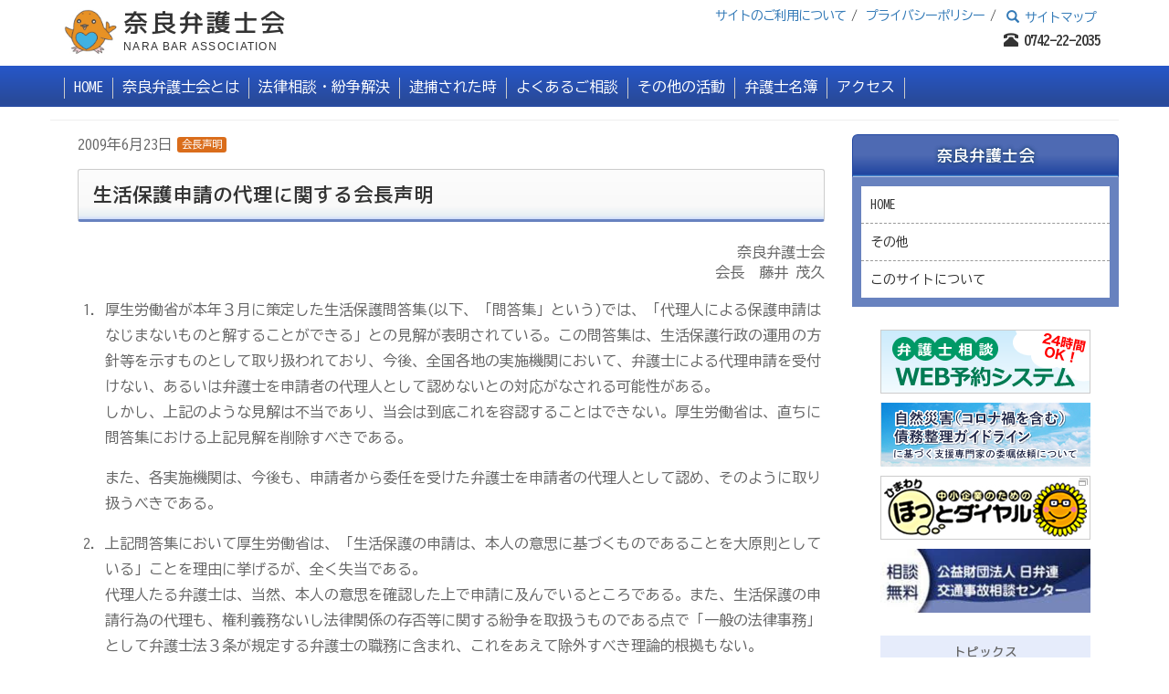

--- FILE ---
content_type: text/html; charset=UTF-8
request_url: https://www.naben.or.jp/seimei/939/
body_size: 51603
content:
<!DOCTYPE html>
<!--[if IE 7]>
<html class="ie ie7" dir="ltr" lang="ja" prefix="og: https://ogp.me/ns#">
<![endif]-->
<!--[if IE 8]>
<html class="ie ie8" dir="ltr" lang="ja" prefix="og: https://ogp.me/ns#">
<![endif]-->
<!--[if !(IE 7) | !(IE 8)  ]><!-->
<html dir="ltr" lang="ja" prefix="og: https://ogp.me/ns#">
<!--<![endif]-->
<head>
<meta charset="utf-8" />
<meta http-equiv="content-language" content="ja">
<meta name="viewport" content="width=device-width, initial-scale=1.0">
<meta http-equiv="Pragma" content="no-cache">
<meta http-equiv="Cache-Control" content="no-cache">
<meta name="format-detection" content="telephone=no">
<title>奈良弁護士会生活保護申請の代理に関する会長声明 - 奈良弁護士会</title>
<link rel="profile" href="http://gmpg.org/xfn/11" />
<link rel="pingback" href="https://www.naben.or.jp/wp/xmlrpc.php" />
<!--[if lt IE 9]>
<script src="https://www.naben.or.jp/wp/wp-content/themes/westprairie/js/html5.js" type="text/javascript"></script>
<![endif]-->
<link href='//www.naben.or.jp/wp/wp-content/cache/wpfc-minified/kcr012yr/bnxy4.css' rel="stylesheet">
<link rel="stylesheet" href="https://maxcdn.bootstrapcdn.com/font-awesome/4.5.0/css/font-awesome.min.css">
<link rel="stylesheet" type="text/css" href='//www.naben.or.jp/wp/wp-content/cache/wpfc-minified/860n8h1x/bnxy4.css' />

		<!-- All in One SEO 4.9.2 - aioseo.com -->
	<meta name="description" content="奈良弁護士会 会長 藤井 茂久 厚生労働省が本年３月に策定した生活保護問答集(以下、「問答集」という" />
	<meta name="robots" content="max-image-preview:large" />
	<meta name="author" content="prairie"/>
	<link rel="canonical" href="https://www.naben.or.jp/seimei/939/" />
	<meta name="generator" content="All in One SEO (AIOSEO) 4.9.2" />
		<meta property="og:locale" content="ja_JP" />
		<meta property="og:site_name" content="奈良弁護士会 - NARA BAR ASSOCIATION" />
		<meta property="og:type" content="article" />
		<meta property="og:title" content="生活保護申請の代理に関する会長声明 - 奈良弁護士会" />
		<meta property="og:description" content="奈良弁護士会 会長 藤井 茂久 厚生労働省が本年３月に策定した生活保護問答集(以下、「問答集」という" />
		<meta property="og:url" content="https://www.naben.or.jp/seimei/939/" />
		<meta property="og:image" content="https://www.naben.or.jp/wp/wp-content/uploads/2021/02/naben.png" />
		<meta property="og:image:secure_url" content="https://www.naben.or.jp/wp/wp-content/uploads/2021/02/naben.png" />
		<meta property="article:published_time" content="2009-06-23T10:10:07+00:00" />
		<meta property="article:modified_time" content="2009-06-23T10:10:07+00:00" />
		<meta name="twitter:card" content="summary" />
		<meta name="twitter:title" content="生活保護申請の代理に関する会長声明 - 奈良弁護士会" />
		<meta name="twitter:description" content="奈良弁護士会 会長 藤井 茂久 厚生労働省が本年３月に策定した生活保護問答集(以下、「問答集」という" />
		<meta name="twitter:image" content="https://www.naben.or.jp/wp/wp-content/uploads/2021/02/naben.png" />
		<script type="application/ld+json" class="aioseo-schema">
			{"@context":"https:\/\/schema.org","@graph":[{"@type":"BlogPosting","@id":"https:\/\/www.naben.or.jp\/seimei\/939\/#blogposting","name":"\u751f\u6d3b\u4fdd\u8b77\u7533\u8acb\u306e\u4ee3\u7406\u306b\u95a2\u3059\u308b\u4f1a\u9577\u58f0\u660e - \u5948\u826f\u5f01\u8b77\u58eb\u4f1a","headline":"\u751f\u6d3b\u4fdd\u8b77\u7533\u8acb\u306e\u4ee3\u7406\u306b\u95a2\u3059\u308b\u4f1a\u9577\u58f0\u660e","author":{"@id":"https:\/\/www.naben.or.jp\/author\/prairie\/#author"},"publisher":{"@id":"https:\/\/www.naben.or.jp\/#organization"},"image":{"@type":"ImageObject","url":"https:\/\/www.naben.or.jp\/wp\/wp-content\/uploads\/2021\/02\/naben.png","@id":"https:\/\/www.naben.or.jp\/#articleImage","width":80,"height":67},"datePublished":"2009-06-23T19:10:07+09:00","dateModified":"2009-06-23T19:10:07+09:00","inLanguage":"ja","mainEntityOfPage":{"@id":"https:\/\/www.naben.or.jp\/seimei\/939\/#webpage"},"isPartOf":{"@id":"https:\/\/www.naben.or.jp\/seimei\/939\/#webpage"},"articleSection":"\u4f1a\u9577\u58f0\u660e"},{"@type":"BreadcrumbList","@id":"https:\/\/www.naben.or.jp\/seimei\/939\/#breadcrumblist","itemListElement":[{"@type":"ListItem","@id":"https:\/\/www.naben.or.jp#listItem","position":1,"name":"\u30db\u30fc\u30e0","item":"https:\/\/www.naben.or.jp","nextItem":{"@type":"ListItem","@id":"https:\/\/www.naben.or.jp#listItem","name":"\u6295\u7a3f"}},{"@type":"ListItem","@id":"https:\/\/www.naben.or.jp#listItem","position":2,"name":"\u6295\u7a3f","item":"https:\/\/www.naben.or.jp","nextItem":{"@type":"ListItem","@id":"https:\/\/www.naben.or.jp\/seimei\/#listItem","name":"\u4f1a\u9577\u58f0\u660e"},"previousItem":{"@type":"ListItem","@id":"https:\/\/www.naben.or.jp#listItem","name":"\u30db\u30fc\u30e0"}},{"@type":"ListItem","@id":"https:\/\/www.naben.or.jp\/seimei\/#listItem","position":3,"name":"\u4f1a\u9577\u58f0\u660e","item":"https:\/\/www.naben.or.jp\/seimei\/","nextItem":{"@type":"ListItem","@id":"https:\/\/www.naben.or.jp\/seimei\/939\/#listItem","name":"\u751f\u6d3b\u4fdd\u8b77\u7533\u8acb\u306e\u4ee3\u7406\u306b\u95a2\u3059\u308b\u4f1a\u9577\u58f0\u660e"},"previousItem":{"@type":"ListItem","@id":"https:\/\/www.naben.or.jp#listItem","name":"\u6295\u7a3f"}},{"@type":"ListItem","@id":"https:\/\/www.naben.or.jp\/seimei\/939\/#listItem","position":4,"name":"\u751f\u6d3b\u4fdd\u8b77\u7533\u8acb\u306e\u4ee3\u7406\u306b\u95a2\u3059\u308b\u4f1a\u9577\u58f0\u660e","previousItem":{"@type":"ListItem","@id":"https:\/\/www.naben.or.jp\/seimei\/#listItem","name":"\u4f1a\u9577\u58f0\u660e"}}]},{"@type":"Organization","@id":"https:\/\/www.naben.or.jp\/#organization","name":"\u5948\u826f\u5f01\u8b77\u58eb\u4f1a","description":"NARA BAR ASSOCIATION","url":"https:\/\/www.naben.or.jp\/","logo":{"@type":"ImageObject","url":"https:\/\/www.naben.or.jp\/wp\/wp-content\/uploads\/2021\/02\/naben.png","@id":"https:\/\/www.naben.or.jp\/seimei\/939\/#organizationLogo","width":80,"height":67},"image":{"@id":"https:\/\/www.naben.or.jp\/seimei\/939\/#organizationLogo"}},{"@type":"Person","@id":"https:\/\/www.naben.or.jp\/author\/prairie\/#author","url":"https:\/\/www.naben.or.jp\/author\/prairie\/","name":"prairie","image":{"@type":"ImageObject","@id":"https:\/\/www.naben.or.jp\/seimei\/939\/#authorImage","url":"https:\/\/secure.gravatar.com\/avatar\/dcf7cf57647310e2e1e59fa62033de8f7b0b6066c7ff1616fedb37fe478bb3dc?s=96&d=mm&r=g","width":96,"height":96,"caption":"prairie"}},{"@type":"WebPage","@id":"https:\/\/www.naben.or.jp\/seimei\/939\/#webpage","url":"https:\/\/www.naben.or.jp\/seimei\/939\/","name":"\u751f\u6d3b\u4fdd\u8b77\u7533\u8acb\u306e\u4ee3\u7406\u306b\u95a2\u3059\u308b\u4f1a\u9577\u58f0\u660e - \u5948\u826f\u5f01\u8b77\u58eb\u4f1a","description":"\u5948\u826f\u5f01\u8b77\u58eb\u4f1a \u4f1a\u9577 \u85e4\u4e95 \u8302\u4e45 \u539a\u751f\u52b4\u50cd\u7701\u304c\u672c\u5e74\uff13\u6708\u306b\u7b56\u5b9a\u3057\u305f\u751f\u6d3b\u4fdd\u8b77\u554f\u7b54\u96c6(\u4ee5\u4e0b\u3001\u300c\u554f\u7b54\u96c6\u300d\u3068\u3044\u3046","inLanguage":"ja","isPartOf":{"@id":"https:\/\/www.naben.or.jp\/#website"},"breadcrumb":{"@id":"https:\/\/www.naben.or.jp\/seimei\/939\/#breadcrumblist"},"author":{"@id":"https:\/\/www.naben.or.jp\/author\/prairie\/#author"},"creator":{"@id":"https:\/\/www.naben.or.jp\/author\/prairie\/#author"},"datePublished":"2009-06-23T19:10:07+09:00","dateModified":"2009-06-23T19:10:07+09:00"},{"@type":"WebSite","@id":"https:\/\/www.naben.or.jp\/#website","url":"https:\/\/www.naben.or.jp\/","name":"\u5948\u826f\u5f01\u8b77\u58eb\u4f1a","description":"NARA BAR ASSOCIATION","inLanguage":"ja","publisher":{"@id":"https:\/\/www.naben.or.jp\/#organization"}}]}
		</script>
		<!-- All in One SEO -->

<link rel="alternate" title="oEmbed (JSON)" type="application/json+oembed" href="https://www.naben.or.jp/wp-json/oembed/1.0/embed?url=https%3A%2F%2Fwww.naben.or.jp%2Fseimei%2F939%2F" />
<link rel="alternate" title="oEmbed (XML)" type="text/xml+oembed" href="https://www.naben.or.jp/wp-json/oembed/1.0/embed?url=https%3A%2F%2Fwww.naben.or.jp%2Fseimei%2F939%2F&#038;format=xml" />
<style id='wp-img-auto-sizes-contain-inline-css' type='text/css'>
img:is([sizes=auto i],[sizes^="auto," i]){contain-intrinsic-size:3000px 1500px}
/*# sourceURL=wp-img-auto-sizes-contain-inline-css */
</style>
<style id='wp-emoji-styles-inline-css' type='text/css'>

	img.wp-smiley, img.emoji {
		display: inline !important;
		border: none !important;
		box-shadow: none !important;
		height: 1em !important;
		width: 1em !important;
		margin: 0 0.07em !important;
		vertical-align: -0.1em !important;
		background: none !important;
		padding: 0 !important;
	}
/*# sourceURL=wp-emoji-styles-inline-css */
</style>
<style id='wp-block-library-inline-css' type='text/css'>
:root{--wp-block-synced-color:#7a00df;--wp-block-synced-color--rgb:122,0,223;--wp-bound-block-color:var(--wp-block-synced-color);--wp-editor-canvas-background:#ddd;--wp-admin-theme-color:#007cba;--wp-admin-theme-color--rgb:0,124,186;--wp-admin-theme-color-darker-10:#006ba1;--wp-admin-theme-color-darker-10--rgb:0,107,160.5;--wp-admin-theme-color-darker-20:#005a87;--wp-admin-theme-color-darker-20--rgb:0,90,135;--wp-admin-border-width-focus:2px}@media (min-resolution:192dpi){:root{--wp-admin-border-width-focus:1.5px}}.wp-element-button{cursor:pointer}:root .has-very-light-gray-background-color{background-color:#eee}:root .has-very-dark-gray-background-color{background-color:#313131}:root .has-very-light-gray-color{color:#eee}:root .has-very-dark-gray-color{color:#313131}:root .has-vivid-green-cyan-to-vivid-cyan-blue-gradient-background{background:linear-gradient(135deg,#00d084,#0693e3)}:root .has-purple-crush-gradient-background{background:linear-gradient(135deg,#34e2e4,#4721fb 50%,#ab1dfe)}:root .has-hazy-dawn-gradient-background{background:linear-gradient(135deg,#faaca8,#dad0ec)}:root .has-subdued-olive-gradient-background{background:linear-gradient(135deg,#fafae1,#67a671)}:root .has-atomic-cream-gradient-background{background:linear-gradient(135deg,#fdd79a,#004a59)}:root .has-nightshade-gradient-background{background:linear-gradient(135deg,#330968,#31cdcf)}:root .has-midnight-gradient-background{background:linear-gradient(135deg,#020381,#2874fc)}:root{--wp--preset--font-size--normal:16px;--wp--preset--font-size--huge:42px}.has-regular-font-size{font-size:1em}.has-larger-font-size{font-size:2.625em}.has-normal-font-size{font-size:var(--wp--preset--font-size--normal)}.has-huge-font-size{font-size:var(--wp--preset--font-size--huge)}.has-text-align-center{text-align:center}.has-text-align-left{text-align:left}.has-text-align-right{text-align:right}.has-fit-text{white-space:nowrap!important}#end-resizable-editor-section{display:none}.aligncenter{clear:both}.items-justified-left{justify-content:flex-start}.items-justified-center{justify-content:center}.items-justified-right{justify-content:flex-end}.items-justified-space-between{justify-content:space-between}.screen-reader-text{border:0;clip-path:inset(50%);height:1px;margin:-1px;overflow:hidden;padding:0;position:absolute;width:1px;word-wrap:normal!important}.screen-reader-text:focus{background-color:#ddd;clip-path:none;color:#444;display:block;font-size:1em;height:auto;left:5px;line-height:normal;padding:15px 23px 14px;text-decoration:none;top:5px;width:auto;z-index:100000}html :where(.has-border-color){border-style:solid}html :where([style*=border-top-color]){border-top-style:solid}html :where([style*=border-right-color]){border-right-style:solid}html :where([style*=border-bottom-color]){border-bottom-style:solid}html :where([style*=border-left-color]){border-left-style:solid}html :where([style*=border-width]){border-style:solid}html :where([style*=border-top-width]){border-top-style:solid}html :where([style*=border-right-width]){border-right-style:solid}html :where([style*=border-bottom-width]){border-bottom-style:solid}html :where([style*=border-left-width]){border-left-style:solid}html :where(img[class*=wp-image-]){height:auto;max-width:100%}:where(figure){margin:0 0 1em}html :where(.is-position-sticky){--wp-admin--admin-bar--position-offset:var(--wp-admin--admin-bar--height,0px)}@media screen and (max-width:600px){html :where(.is-position-sticky){--wp-admin--admin-bar--position-offset:0px}}

/*# sourceURL=wp-block-library-inline-css */
</style><style id='global-styles-inline-css' type='text/css'>
:root{--wp--preset--aspect-ratio--square: 1;--wp--preset--aspect-ratio--4-3: 4/3;--wp--preset--aspect-ratio--3-4: 3/4;--wp--preset--aspect-ratio--3-2: 3/2;--wp--preset--aspect-ratio--2-3: 2/3;--wp--preset--aspect-ratio--16-9: 16/9;--wp--preset--aspect-ratio--9-16: 9/16;--wp--preset--color--black: #000000;--wp--preset--color--cyan-bluish-gray: #abb8c3;--wp--preset--color--white: #ffffff;--wp--preset--color--pale-pink: #f78da7;--wp--preset--color--vivid-red: #cf2e2e;--wp--preset--color--luminous-vivid-orange: #ff6900;--wp--preset--color--luminous-vivid-amber: #fcb900;--wp--preset--color--light-green-cyan: #7bdcb5;--wp--preset--color--vivid-green-cyan: #00d084;--wp--preset--color--pale-cyan-blue: #8ed1fc;--wp--preset--color--vivid-cyan-blue: #0693e3;--wp--preset--color--vivid-purple: #9b51e0;--wp--preset--gradient--vivid-cyan-blue-to-vivid-purple: linear-gradient(135deg,rgb(6,147,227) 0%,rgb(155,81,224) 100%);--wp--preset--gradient--light-green-cyan-to-vivid-green-cyan: linear-gradient(135deg,rgb(122,220,180) 0%,rgb(0,208,130) 100%);--wp--preset--gradient--luminous-vivid-amber-to-luminous-vivid-orange: linear-gradient(135deg,rgb(252,185,0) 0%,rgb(255,105,0) 100%);--wp--preset--gradient--luminous-vivid-orange-to-vivid-red: linear-gradient(135deg,rgb(255,105,0) 0%,rgb(207,46,46) 100%);--wp--preset--gradient--very-light-gray-to-cyan-bluish-gray: linear-gradient(135deg,rgb(238,238,238) 0%,rgb(169,184,195) 100%);--wp--preset--gradient--cool-to-warm-spectrum: linear-gradient(135deg,rgb(74,234,220) 0%,rgb(151,120,209) 20%,rgb(207,42,186) 40%,rgb(238,44,130) 60%,rgb(251,105,98) 80%,rgb(254,248,76) 100%);--wp--preset--gradient--blush-light-purple: linear-gradient(135deg,rgb(255,206,236) 0%,rgb(152,150,240) 100%);--wp--preset--gradient--blush-bordeaux: linear-gradient(135deg,rgb(254,205,165) 0%,rgb(254,45,45) 50%,rgb(107,0,62) 100%);--wp--preset--gradient--luminous-dusk: linear-gradient(135deg,rgb(255,203,112) 0%,rgb(199,81,192) 50%,rgb(65,88,208) 100%);--wp--preset--gradient--pale-ocean: linear-gradient(135deg,rgb(255,245,203) 0%,rgb(182,227,212) 50%,rgb(51,167,181) 100%);--wp--preset--gradient--electric-grass: linear-gradient(135deg,rgb(202,248,128) 0%,rgb(113,206,126) 100%);--wp--preset--gradient--midnight: linear-gradient(135deg,rgb(2,3,129) 0%,rgb(40,116,252) 100%);--wp--preset--font-size--small: 13px;--wp--preset--font-size--medium: 20px;--wp--preset--font-size--large: 36px;--wp--preset--font-size--x-large: 42px;--wp--preset--spacing--20: 0.44rem;--wp--preset--spacing--30: 0.67rem;--wp--preset--spacing--40: 1rem;--wp--preset--spacing--50: 1.5rem;--wp--preset--spacing--60: 2.25rem;--wp--preset--spacing--70: 3.38rem;--wp--preset--spacing--80: 5.06rem;--wp--preset--shadow--natural: 6px 6px 9px rgba(0, 0, 0, 0.2);--wp--preset--shadow--deep: 12px 12px 50px rgba(0, 0, 0, 0.4);--wp--preset--shadow--sharp: 6px 6px 0px rgba(0, 0, 0, 0.2);--wp--preset--shadow--outlined: 6px 6px 0px -3px rgb(255, 255, 255), 6px 6px rgb(0, 0, 0);--wp--preset--shadow--crisp: 6px 6px 0px rgb(0, 0, 0);}:where(.is-layout-flex){gap: 0.5em;}:where(.is-layout-grid){gap: 0.5em;}body .is-layout-flex{display: flex;}.is-layout-flex{flex-wrap: wrap;align-items: center;}.is-layout-flex > :is(*, div){margin: 0;}body .is-layout-grid{display: grid;}.is-layout-grid > :is(*, div){margin: 0;}:where(.wp-block-columns.is-layout-flex){gap: 2em;}:where(.wp-block-columns.is-layout-grid){gap: 2em;}:where(.wp-block-post-template.is-layout-flex){gap: 1.25em;}:where(.wp-block-post-template.is-layout-grid){gap: 1.25em;}.has-black-color{color: var(--wp--preset--color--black) !important;}.has-cyan-bluish-gray-color{color: var(--wp--preset--color--cyan-bluish-gray) !important;}.has-white-color{color: var(--wp--preset--color--white) !important;}.has-pale-pink-color{color: var(--wp--preset--color--pale-pink) !important;}.has-vivid-red-color{color: var(--wp--preset--color--vivid-red) !important;}.has-luminous-vivid-orange-color{color: var(--wp--preset--color--luminous-vivid-orange) !important;}.has-luminous-vivid-amber-color{color: var(--wp--preset--color--luminous-vivid-amber) !important;}.has-light-green-cyan-color{color: var(--wp--preset--color--light-green-cyan) !important;}.has-vivid-green-cyan-color{color: var(--wp--preset--color--vivid-green-cyan) !important;}.has-pale-cyan-blue-color{color: var(--wp--preset--color--pale-cyan-blue) !important;}.has-vivid-cyan-blue-color{color: var(--wp--preset--color--vivid-cyan-blue) !important;}.has-vivid-purple-color{color: var(--wp--preset--color--vivid-purple) !important;}.has-black-background-color{background-color: var(--wp--preset--color--black) !important;}.has-cyan-bluish-gray-background-color{background-color: var(--wp--preset--color--cyan-bluish-gray) !important;}.has-white-background-color{background-color: var(--wp--preset--color--white) !important;}.has-pale-pink-background-color{background-color: var(--wp--preset--color--pale-pink) !important;}.has-vivid-red-background-color{background-color: var(--wp--preset--color--vivid-red) !important;}.has-luminous-vivid-orange-background-color{background-color: var(--wp--preset--color--luminous-vivid-orange) !important;}.has-luminous-vivid-amber-background-color{background-color: var(--wp--preset--color--luminous-vivid-amber) !important;}.has-light-green-cyan-background-color{background-color: var(--wp--preset--color--light-green-cyan) !important;}.has-vivid-green-cyan-background-color{background-color: var(--wp--preset--color--vivid-green-cyan) !important;}.has-pale-cyan-blue-background-color{background-color: var(--wp--preset--color--pale-cyan-blue) !important;}.has-vivid-cyan-blue-background-color{background-color: var(--wp--preset--color--vivid-cyan-blue) !important;}.has-vivid-purple-background-color{background-color: var(--wp--preset--color--vivid-purple) !important;}.has-black-border-color{border-color: var(--wp--preset--color--black) !important;}.has-cyan-bluish-gray-border-color{border-color: var(--wp--preset--color--cyan-bluish-gray) !important;}.has-white-border-color{border-color: var(--wp--preset--color--white) !important;}.has-pale-pink-border-color{border-color: var(--wp--preset--color--pale-pink) !important;}.has-vivid-red-border-color{border-color: var(--wp--preset--color--vivid-red) !important;}.has-luminous-vivid-orange-border-color{border-color: var(--wp--preset--color--luminous-vivid-orange) !important;}.has-luminous-vivid-amber-border-color{border-color: var(--wp--preset--color--luminous-vivid-amber) !important;}.has-light-green-cyan-border-color{border-color: var(--wp--preset--color--light-green-cyan) !important;}.has-vivid-green-cyan-border-color{border-color: var(--wp--preset--color--vivid-green-cyan) !important;}.has-pale-cyan-blue-border-color{border-color: var(--wp--preset--color--pale-cyan-blue) !important;}.has-vivid-cyan-blue-border-color{border-color: var(--wp--preset--color--vivid-cyan-blue) !important;}.has-vivid-purple-border-color{border-color: var(--wp--preset--color--vivid-purple) !important;}.has-vivid-cyan-blue-to-vivid-purple-gradient-background{background: var(--wp--preset--gradient--vivid-cyan-blue-to-vivid-purple) !important;}.has-light-green-cyan-to-vivid-green-cyan-gradient-background{background: var(--wp--preset--gradient--light-green-cyan-to-vivid-green-cyan) !important;}.has-luminous-vivid-amber-to-luminous-vivid-orange-gradient-background{background: var(--wp--preset--gradient--luminous-vivid-amber-to-luminous-vivid-orange) !important;}.has-luminous-vivid-orange-to-vivid-red-gradient-background{background: var(--wp--preset--gradient--luminous-vivid-orange-to-vivid-red) !important;}.has-very-light-gray-to-cyan-bluish-gray-gradient-background{background: var(--wp--preset--gradient--very-light-gray-to-cyan-bluish-gray) !important;}.has-cool-to-warm-spectrum-gradient-background{background: var(--wp--preset--gradient--cool-to-warm-spectrum) !important;}.has-blush-light-purple-gradient-background{background: var(--wp--preset--gradient--blush-light-purple) !important;}.has-blush-bordeaux-gradient-background{background: var(--wp--preset--gradient--blush-bordeaux) !important;}.has-luminous-dusk-gradient-background{background: var(--wp--preset--gradient--luminous-dusk) !important;}.has-pale-ocean-gradient-background{background: var(--wp--preset--gradient--pale-ocean) !important;}.has-electric-grass-gradient-background{background: var(--wp--preset--gradient--electric-grass) !important;}.has-midnight-gradient-background{background: var(--wp--preset--gradient--midnight) !important;}.has-small-font-size{font-size: var(--wp--preset--font-size--small) !important;}.has-medium-font-size{font-size: var(--wp--preset--font-size--medium) !important;}.has-large-font-size{font-size: var(--wp--preset--font-size--large) !important;}.has-x-large-font-size{font-size: var(--wp--preset--font-size--x-large) !important;}
/*# sourceURL=global-styles-inline-css */
</style>

<style id='classic-theme-styles-inline-css' type='text/css'>
/*! This file is auto-generated */
.wp-block-button__link{color:#fff;background-color:#32373c;border-radius:9999px;box-shadow:none;text-decoration:none;padding:calc(.667em + 2px) calc(1.333em + 2px);font-size:1.125em}.wp-block-file__button{background:#32373c;color:#fff;text-decoration:none}
/*# sourceURL=/wp-includes/css/classic-themes.min.css */
</style>
<link rel='stylesheet' id='contact-form-7-css' href='//www.naben.or.jp/wp/wp-content/cache/wpfc-minified/dhx1nzx9/bnxy4.css' type='text/css' media='all' />
<link rel='stylesheet' id='slb_core-css' href='//www.naben.or.jp/wp/wp-content/cache/wpfc-minified/fh4ljl6e/bnxy4.css' type='text/css' media='all' />
<link rel='stylesheet' id='wp-pagenavi-css' href='//www.naben.or.jp/wp/wp-content/cache/wpfc-minified/12yphojv/bnxy4.css' type='text/css' media='all' />
<script type="text/javascript" src="//code.jquery.com/jquery-1.11.3.min.js?ver=1.11.3" id="jquery-js"></script>
<script type="text/javascript" src="//code.jquery.com/jquery-migrate-1.2.1.min.js?ver=1.2.1" id="jquery-mig-js"></script>
<link rel="https://api.w.org/" href="https://www.naben.or.jp/wp-json/" /><link rel="alternate" title="JSON" type="application/json" href="https://www.naben.or.jp/wp-json/wp/v2/posts/939" /><meta name="generator" content="WordPress 6.9" />
<link rel='shortlink' href='https://www.naben.or.jp/?p=939' />
<link rel="icon" href="https://www.naben.or.jp/wp/wp-content/uploads/2021/02/cropped-naben-32x32.png" sizes="32x32" />
<link rel="icon" href="https://www.naben.or.jp/wp/wp-content/uploads/2021/02/cropped-naben-192x192.png" sizes="192x192" />
<link rel="apple-touch-icon" href="https://www.naben.or.jp/wp/wp-content/uploads/2021/02/cropped-naben-180x180.png" />
<meta name="msapplication-TileImage" content="https://www.naben.or.jp/wp/wp-content/uploads/2021/02/cropped-naben-270x270.png" />
<script src="https://www.naben.or.jp/wp/wp-content/themes/westprairie/js/jquery.rwdImageMaps.min.js"></script>
<script src="https://www.naben.or.jp/wp/wp-content/themes/westprairie/js/script.js?14"></script>
<script>
$(function(){
	$('img[usemap]').rwdImageMaps();
});
</script>
<!-- Global site tag (gtag.js) - Google Analytics -->
<script async src="https://www.googletagmanager.com/gtag/js?id=G-7FK4DEC982"></script>
<script>
  window.dataLayer = window.dataLayer || [];
  function gtag(){dataLayer.push(arguments);}
  gtag('js', new Date());

  gtag('config', 'G-7FK4DEC982');
</script>
<link rel="preconnect" href="https://fonts.googleapis.com">
<link rel="preconnect" href="https://fonts.gstatic.com" crossorigin>
<link href="https://fonts.googleapis.com/css2?family=BIZ+UDGothic:wght@400;700&display=swap" rel="stylesheet">
</head>

<body class="wp-singular post-template-default single single-post postid-939 single-format-standard wp-custom-logo wp-theme-westprairie">
<div id="page" class="hfeed site">
    <div id="float_head">
        <h1 class="site-title"><a href="#"><img src="https://www.naben.or.jp/wp/wp-content/uploads/2021/02/naben.png" alt="" />奈良弁護士会</a></h1>
    </div>
	<header id="masthead" class="site-header" role="banner">
         
        <div class="container tophead">
          <hgroup>
          <div class="row">
            <div class="col-lg-6 col-md-6 col-sm-5 col-xs-9">
				<div id="site-header">
                <a href="https://www.naben.or.jp/" rel="home"><img src="https://www.naben.or.jp/wp/wp-content/uploads/2021/02/naben.png" alt="" /><h1 class="site-title">奈良弁護士会</h1></a>
					<p class="description">NARA BAR ASSOCIATION</p>
                    </div>
            </div>
              <div id="header_sub" class="col-lg-6 col-md-6 col-sm-7 col-xs-3 hidden-xs">
                  <ul><li id="nav_menu-3" class="widget widget_nav_menu"><div class="menu-header_nav-container"><ul id="menu-header_nav" class="menu"><li id="menu-item-8171" class="menu-item menu-item-type-post_type menu-item-object-page menu-item-8171"><a href="https://www.naben.or.jp/about_site/sitemap/"><span class="glyphicon glyphicon-search" aria-hidden="true"></span>サイトマップ</a></li>
<li id="menu-item-8245" class="menu-item menu-item-type-post_type menu-item-object-page menu-item-privacy-policy menu-item-8245"><a rel="privacy-policy" href="https://www.naben.or.jp/about_site/privacy_policy/">プライバシーポリシー</a></li>
<li id="menu-item-8169" class="menu-item menu-item-type-post_type menu-item-object-page menu-item-8169"><a href="https://www.naben.or.jp/about_site/usage/">サイトのご利用について</a></li>
</ul></div></li>
</ul>
				  <ul style="clear: both" id="header_memo"><li id="text-7" class="widget widget_text">			<div class="textwidget"><p><a href="tel:0742-22-2035"><i class="glyphicon glyphicon-phone-alt"></i> 0742-22-2035</a></p>
</div>
		</li>
</ul>
              </div>
              <div class="navbar-header">
                    <button type="button" class="navbar-toggle collapsed" data-toggle="collapse" data-target="#navbar" aria-expanded="false" aria-controls="navbar" id="menu_toggle" style="margin-right: 10px">
                        <!--
                        <span class="sr-only">Toggle navigation</span>
                        <span class="glyphicon glyphicon-triangle-bottom"></span>MENU
                        -->
                        <div style="float:left">
                        <span class="icon-bar"></span>
                        <span class="icon-bar"></span>
                        <span class="icon-bar"></span></div><span style="margin-left:3px;float:right" class="toggle-title">メニュー</span>
                      </button>
                  
                    </div>
              <!--<div class="col-lg-4 col-md-4 col-sm-5 col-xs-12">
              	<p style="text-align:right"></p>
              </div>-->
            </hgroup>
        </div>
        <div id="header_nav">
            <div class="container"> 
                <nav class="navbar navbar-default navbar-static" style="flat:left">
                    
                    <div id="navbar" class="collapse navbar-collapse">
                        <div class="menu-main-container"><ul id="menu-main" class="nav navbar-nav"><li id="menu-item-8116" class="menu-item menu-item-type-post_type menu-item-object-page menu-item-home menu-item-8116"><a href="https://www.naben.or.jp/">HOME</a></li>
<li id="menu-item-8117" class="menu-item menu-item-type-post_type menu-item-object-page menu-item-8117"><a href="https://www.naben.or.jp/home/about_us/">奈良弁護士会とは</a></li>
<li id="menu-item-8123" class="menu-item menu-item-type-post_type menu-item-object-page menu-item-8123"><a href="https://www.naben.or.jp/home/consult/">法律相談・紛争解決</a></li>
<li id="menu-item-8792" class="menu-item menu-item-type-post_type menu-item-object-page menu-item-8792"><a href="https://www.naben.or.jp/home/consult/law/%e5%88%91%e4%ba%8b%e5%bd%93%e7%95%aa/">逮捕された時</a></li>
<li id="menu-item-8140" class="menu-item menu-item-type-post_type menu-item-object-page menu-item-8140"><a href="https://www.naben.or.jp/home/faq/">よくあるご相談</a></li>
<li id="menu-item-8148" class="menu-item menu-item-type-post_type menu-item-object-page menu-item-8148"><a href="https://www.naben.or.jp/home/other/">その他の活動</a></li>
<li id="menu-item-8350" class="menu-item menu-item-type-post_type menu-item-object-page menu-item-8350"><a href="https://www.naben.or.jp/home/meibo/">弁護士名簿</a></li>
<li id="menu-item-8159" class="menu-item menu-item-type-post_type menu-item-object-page menu-item-8159"><a href="https://www.naben.or.jp/home/access/">アクセス</a></li>
</ul></div>                    </div><!--/.nav-collapse -->
                </nav>
            </div>
        </div>
    </header><!-- #masthead -->
    	<div id="main" class="wrapper cat-seimei">
        <div id="breadcrumbs" class="container"> 
            <div class="breadcrumbs">
                            </div>
        </div>
    <div class="container">
    <div class="row">

        <div id="primary" class="site-content col-md-9" role="main">
            <div id="content" role="main">
                
                                                    <article id="post-939" class="post-939 post type-post status-publish format-standard hentry category-seimei">
		<header class="entry-header">
        <p class="post_date">2009年6月23日<span><a href="/category/seimei/" class="seimei">会長声明</a></span></p>
			
					  <h1 class="entry-title">生活保護申請の代理に関する会長声明</h1>
					</header><!-- .entry-header -->

				<div class="entry-content">
            			<div align="right">奈良弁護士会<br />
  会長　藤井&nbsp;茂久
</div>
<p></p>
<ol style="padding-left:30px;">
<li>厚生労働省が本年３月に策定した生活保護問答集(以下、「問答集」という)では、「代理人による保護申請はなじまないものと解することができる」との見解が表明されている。この問答集は、生活保護行政の運用の方針等を示すものとして取り扱われており、今後、全国各地の実施機関において、弁護士による代理申請を受付けない、あるいは弁護士を申請者の代理人として認めないとの対応がなされる可能性がある。
<p>    しかし、上記のような見解は不当であり、当会は到底これを容認することはできない。厚生労働省は、直ちに問答集における上記見解を削除すべきである。</p>
<p>    また、各実施機関は、今後も、申請者から委任を受けた弁護士を申請者の代理人として認め、そのように取り扱うべきである。</li>
<p></p>
<li>上記問答集において厚生労働省は、「生活保護の申請は、本人の意思に基づくものであることを大原則としている」ことを理由に挙げるが、全く失当である。<br />
    代理人たる弁護士は、当然、本人の意思を確認した上で申請に及んでいるところである。また、生活保護の申請行為の代理も、権利義務ないし法律関係の存否等に関する紛争を取扱うものである点で「一般の法律事務」として弁護士法３条が規定する弁護士の職務に含まれ、これをあえて除外すべき理論的根拠もない。</li>
<p></p>
<li>ところで、生活保護行政におけるいわゆる「水際作戦」等の違法な運用に対し、弁護士が代理人として生活保護申請をする等の活動を行うことによって要保護者の権利が擁護された例は、枚挙に暇がない。奈良県においても同様であり、高齢者や障がい者等を含む生活困窮者の代理人として生活保護申請に関わることで、ようやく受給が開始された例が少なからず存在する。 <br />
    そもそも、生活保護行政においては、申請者に対し、実施機関による助言・教示が適切に行われておらず、その結果、生活保護受給は国民の正当な権利であるにもかかわらず、要保護者本人だけでは、なかなか行使できないのが実態である。このようなときこそ、弁護士が代理人として保護申請を行う等の支援・援助が必要となる。法テラスが、弁護士による生活保護の申請代理を日弁連委託援助業務の対象として取り扱っているのも、このような実態を前提としている。</li>
<p></p>
<li>厚生労働省の上記見解は、生活保護受給へ向けた弁護士による支援・援助をも強く制限するもので、ひいては憲法が保障する「健康で文化的な最低限度の生活を営む権利」すら脅かしかねない。</li>
<p>
</ol>
			               				<hr />
                <p style="text-align:center" id="single-back"><a href="javascript:history.back()" class="btn btn-default">戻る</a></p>
                            		</div><!-- .entry-content -->
  
		<footer class="entry-meta">
			  </footer><!-- .entry-meta -->
	</article><!-- #post -->
<!--<hr />-->
                                                    <!--<ul id="pagination" class="post">
                                            <li class="next"><span class="glyphicon glyphicon-menu-left"></span><a href="https://www.naben.or.jp/seimei/936/" rel="next">足利事件に関する会長声明</a></li>
                                            <li class="prev" style="text-align:right"><a href="https://www.naben.or.jp/seimei/941/" rel="prev">労働者派遣法の抜本改正を求める会長声明</a><span class="glyphicon glyphicon-menu-right"></span></li>
                                        </ul>-->
				 
                
            </div><!-- #content -->
             <div class="text-center" style="margin-bottom:1em"></div>
        </div><!-- #primary -->
    
	        <div id="secondary" class="widget-area col-md-3 hidden--sm hidden--xs" role="complementary">
            <ul>
                              <li id="sidenaviwidget-2" class="widget widget_sidenaviwidget">
									<ul class="menu side_menu menu-side_menu"><li><a href="/">奈良弁護士会</a>
									<ul class="sub-menu">
				<li class="page_item page-item-7718 page_item_has_children"><a href="https://www.naben.or.jp/">HOME</a></li>
<li class="page_item page-item-8236 page_item_has_children"><a href="https://www.naben.or.jp/etc/">その他</a></li>
<li class="page_item page-item-8230 page_item_has_children"><a href="https://www.naben.or.jp/about_site/">このサイトについて</a></li>
                </ul></li></ul>
                                
              </li>
                      <li id="multinaviwidget-2" class="widget widget_multinaviwidget">
									<ul class="menu multi_menu menu-side_menu category-21"><li><!--<a href="https://www.naben.or.jp/?cat=all">Information</a>-->
                    <ul class="sub-menu">
					<li class="cat-item cat-item-20"><a href="https://www.naben.or.jp/event/">イベント</a>
</li>
	<li class="cat-item cat-item-21"><a href="https://www.naben.or.jp/seimei/">会長声明</a>
</li>
	<li class="cat-item cat-item-22"><a href="https://www.naben.or.jp/ikensho/">意見書</a>
</li>
	<li class="cat-item cat-item-15"><a href="https://www.naben.or.jp/ketsugi/">総会決議</a>
</li>
	<li class="cat-item cat-item-19"><a href="https://www.naben.or.jp/other/">その他</a>
</li>
	<li class="cat-item cat-item-3"><a href="https://www.naben.or.jp/katsudo/">こまちゃん活動報告</a>
</li>
                </ul></li></ul>
                                
              </li>
        <li id="text-2" class="widget widget_text">			<div class="textwidget"><div class="banner"><a href="https://www.naben-soudan.net/" target="_blank" rel="noopener"><img decoding="async" src="/wp/wp-content/uploads/2017/03/webyoyaku.png" alt="WEB予約システム" border="0" /></a><br />
<a href="https://www.naben.or.jp/etc/%e3%80%8c%e8%87%aa%e7%84%b6%e7%81%bd%e5%ae%b3%e3%82%b3%e3%83%ad%e3%83%8a%e7%a6%8d%e3%82%92%e5%90%ab%e3%82%80%e5%82%b5%e5%8b%99%e6%95%b4%e7%90%86%e3%82%ac%e3%82%a4%e3%83%89%e3%83%a9%e3%82%a4%e3%83%b3/" rel="noopener"><img loading="lazy" decoding="async" title="「自然災害(コロナ禍を含む)債務整理ガイドライン」 に基づく支援専門家の委嘱依頼について" src="/images/common/debt-guidelines-banner.jpg" alt="「自然災害(コロナ禍を含む)債務整理ガイドライン」 に基づく支援専門家の委嘱依頼について" width="230" height="70" data-popupalt-original-title="null" /></a><br />
<a href="//www.nichibenren.or.jp/ja/sme/index.html" target="_blank" rel="noopener"><img loading="lazy" decoding="async" title="中小企業のための ひまわりほっとダイヤル" src="/images/common/side-himawari.jpg" alt="中小企業のための ひまわりほっとダイヤル" width="230" height="70" data-popupalt-original-title="null" /></a><br />
<a href="https://n-tacc.or.jp/" target="_blank" rel="noopener"><img decoding="async" title="日弁連交通事故相談センター" src="/wp/wp-content/uploads/2019/10/tacc.jpg" alt="日弁連交通事故相談センター" width="230" data-popupalt-original-title="null" /></a></div>
</div>
		</li>
<li id="nav_menu-2" class="widget widget_nav_menu"><h2 class="widgettitle">トピックス</h2>
<div class="menu-topics-container"><ul id="menu-topics" class="menu"><li id="menu-item-8175" class="menu-item menu-item-type-taxonomy menu-item-object-category menu-item-8175"><a href="https://www.naben.or.jp/event/">イベント</a></li>
<li id="menu-item-8173" class="menu-item menu-item-type-taxonomy menu-item-object-category current-post-ancestor current-menu-parent current-post-parent menu-item-8173"><a href="https://www.naben.or.jp/seimei/">会長声明</a></li>
<li id="menu-item-8176" class="menu-item menu-item-type-taxonomy menu-item-object-category menu-item-8176"><a href="https://www.naben.or.jp/ikensho/">意見書</a></li>
<li id="menu-item-8177" class="menu-item menu-item-type-taxonomy menu-item-object-category menu-item-8177"><a href="https://www.naben.or.jp/ketsugi/">総会決議</a></li>
<li id="menu-item-8174" class="menu-item menu-item-type-taxonomy menu-item-object-category menu-item-8174"><a href="https://www.naben.or.jp/other/">その他</a></li>
</ul></div></li>
<li id="text-3" class="widget widget_text">			<div class="textwidget"><div class="banner"><a href="//www.bengoshikai.jp/search/?kai_code=17" target="_blank" rel="noopener"><img loading="lazy" decoding="async" src="/images/common/side-search.jpg" alt="弁護士情報提供サービス ひまわりサーチ" width="230" height="70" /></a><br />
<a href="https://www.bengoshikai.jp/kyujin/link.php" target="_blank" rel="noopener"><img loading="lazy" decoding="async" title="弁護士・修習生求人求職システム ひまわり求人求職ナビ" src="/images/common/side-navi.jpg" alt="弁護士・修習生求人求職システム ひまわり求人求職ナビ" width="230" height="70" data-popupalt-original-title="null" /></a><br />
<a href="https://www.naben.or.jp/etc/%e8%bf%91%e7%95%bf%e7%a8%8e%e7%90%86%e5%a3%ab%e4%bc%9a%e3%81%a8%e3%81%ae%e3%80%8c%e4%ba%8b%e6%a5%ad%e6%89%bf%e7%b6%99%e6%94%af%e6%8f%b4%e3%81%ae%e9%80%a3%e6%90%ba%e3%81%ab%e9%96%a2%e3%81%99%e3%82%8b/"><img decoding="async" src="/wp/wp-content/themes/naben/images/common/banner-kyotei.jpg" alt="近畿税理士会との事業承継支援連携協定" border="0" /></a><br />
<a href="https://www.naben.or.jp/home/other/komachan/"><img loading="lazy" decoding="async" title="こまちゃんの部屋" src="/images/common/side-komachan.jpg" alt="こまちゃんの部屋" width="230" height="140" data-popupalt-original-title="null" /></a><br />
<a href="https://twitter.com/nabenkomachan" target="_blank" rel="noopener"><img loading="lazy" decoding="async" title="こまちゃんtwitter" src="/images/common/side-twitter.jpg" alt="こまちゃんtwitter" width="230" height="80" data-popupalt-original-title="null" /></a><br />
<a href="https://www.facebook.com/奈良弁護士会-中小企業法律支援センター-2271840046237126/" target="_blank" rel="noopener"><img decoding="async" title="奈良弁護士会-中小企業法律支援センターFacebook" src="/wp/wp-content/uploads/2020/05/facebook.jpg" alt="奈良弁護士会-中小企業法律支援センターFacebook" width="230" data-popupalt-original-title="null" /></a><br />
<a href="https://www.naben.or.jp/etc/%e5%ae%89%e4%bf%9d%e9%96%a2%e9%80%a3%e6%b3%95%e3%81%af%e6%86%b2%e6%b3%95%e9%81%95%e5%8f%8d%e3%81%a7%e3%81%99%ef%bc%81/"><img decoding="async" src="/wp/wp-content/themes/naben/images/common/banner-anpo.jpg" alt="安保関連法案は憲法違反です！" border="0" /></a><br />
<a href="https://www.naben.or.jp/etc/%e7%89%b9%e5%ae%9a%e7%a7%98%e5%af%86%e4%bf%9d%e8%ad%b7%e6%b3%95%e5%af%be%e7%ad%96%e6%9c%ac%e9%83%a8/"><img decoding="async" src="/wp/wp-content/themes/naben/images/common/banner-himitsu.jpg" alt="特定秘密保護法に反対します！" border="0" /></a></div>
</div>
		</li>
<li id="text-8" class="widget widget_text">			<div class="textwidget"><!-- SETTING_TIMER  now[2025/12/25 23:10] start[2025/04/07 14:45] end[2025/07/01 00:00] -->

</div>
		</li>
            </ul>
        </div><!-- #secondary -->
	    </div>
<div id="return_top"><ul><li id="text-4" class="widget widget_text">			<div class="textwidget"><p><a href="tel:0742-22-2035"><i class="glyphicon glyphicon-phone-alt"></i> 0742-22-2035</a></p>
</div>
		</li>
</ul><a href="#" class="totop">▲ページの先頭へ</a></div>
    </div>
</div>
    <!-- #main .wrapper -->
    <footer id="colophon" role="contentinfo">
      <aside class="aside footer_list">
        <div class="container">
            <div class="row">
                <div class="col-xs-12"><ul><li id="nav_menu-4" class="widget widget_nav_menu"><div class="menu-extend_menu-container"><ul id="menu-extend_menu" class="menu"><li id="menu-item-8165" class="menu-item menu-item-type-custom menu-item-object-custom menu-item-8165"><a href="https://member.naben-soudan.net/mypage/">会員限定ページ</a></li>
<li id="menu-item-8168" class="menu-item menu-item-type-post_type menu-item-object-page menu-item-8168"><a href="https://www.naben.or.jp/about_site/usage/">サイトのご利用について</a></li>
<li id="menu-item-8510" class="menu-item menu-item-type-post_type menu-item-object-page menu-item-privacy-policy menu-item-8510"><a rel="privacy-policy" href="https://www.naben.or.jp/about_site/privacy_policy/">プライバシーポリシー</a></li>
<li id="menu-item-8166" class="menu-item menu-item-type-post_type menu-item-object-page menu-item-8166"><a href="https://www.naben.or.jp/about_site/sitemap/"><span class="glyphicon glyphicon-search" aria-hidden="true"></span>サイトマップ</a></li>
</ul></div></li>
<li id="text-5" class="widget widget_text">			<div class="textwidget"><p><strong><img loading="lazy" decoding="async" class="size-full wp-image-7842 alignleft" src="/wp/wp-content/uploads/2021/02/naben.png" alt="" width="80" height="67" />奈良弁護士会</strong><br />
〒630-8237 奈良市中筋町22-1<br />
TEL: 0742-22-2035 / FAX: 0742-23-8319</p>
</div>
		</li>
</ul></div>
            </div>
              </div>
      </aside>
        <div class="container">        
            <div class="copytext">
                <ul><li id="text-6" class="widget widget_text">			<div class="textwidget"><p>Copyright (C) NARA BAR ASSOCIATION. All Rights Reserved.</p>
</div>
		</li>
</ul>
            </div>
        </div>
<!--bootstrap minified JavaScriptの読み込み-->
<script src="https://www.naben.or.jp/wp/wp-content/themes/westprairie/js/bootstrap-3.3.4-dist/js/bootstrap.min.js"></script>
<script type="speculationrules">
{"prefetch":[{"source":"document","where":{"and":[{"href_matches":"/*"},{"not":{"href_matches":["/wp/wp-*.php","/wp/wp-admin/*","/wp/wp-content/uploads/*","/wp/wp-content/*","/wp/wp-content/plugins/*","/wp/wp-content/themes/westprairie/*","/*\\?(.+)"]}},{"not":{"selector_matches":"a[rel~=\"nofollow\"]"}},{"not":{"selector_matches":".no-prefetch, .no-prefetch a"}}]},"eagerness":"conservative"}]}
</script>
<!-- Matomo --><script type="text/javascript">
/* <![CDATA[ */
(function () {
function initTracking() {
var _paq = window._paq = window._paq || [];
_paq.push(['trackPageView']);_paq.push(['enableLinkTracking']);_paq.push(['alwaysUseSendBeacon']);_paq.push(['setTrackerUrl', "\/\/www.naben.or.jp\/wp\/wp-content\/plugins\/matomo\/app\/matomo.php"]);_paq.push(['setSiteId', '1']);var d=document, g=d.createElement('script'), s=d.getElementsByTagName('script')[0];
g.type='text/javascript'; g.async=true; g.src="\/\/www.naben.or.jp\/wp\/wp-content\/uploads\/matomo\/matomo.js"; s.parentNode.insertBefore(g,s);
}
if (document.prerendering) {
	document.addEventListener('prerenderingchange', initTracking, {once: true});
} else {
	initTracking();
}
})();
/* ]]> */
</script>
<!-- End Matomo Code --><script type="module"  src="https://www.naben.or.jp/wp/wp-content/plugins/all-in-one-seo-pack/dist/Lite/assets/table-of-contents.95d0dfce.js?ver=4.9.2" id="aioseo/js/src/vue/standalone/blocks/table-of-contents/frontend.js-js"></script>
<script type="text/javascript" src="https://www.naben.or.jp/wp/wp-includes/js/dist/hooks.min.js?ver=dd5603f07f9220ed27f1" id="wp-hooks-js"></script>
<script type="text/javascript" src="https://www.naben.or.jp/wp/wp-includes/js/dist/i18n.min.js?ver=c26c3dc7bed366793375" id="wp-i18n-js"></script>
<script type="text/javascript" id="wp-i18n-js-after">
/* <![CDATA[ */
wp.i18n.setLocaleData( { 'text direction\u0004ltr': [ 'ltr' ] } );
//# sourceURL=wp-i18n-js-after
/* ]]> */
</script>
<script type="text/javascript" src="https://www.naben.or.jp/wp/wp-content/plugins/contact-form-7/includes/swv/js/index.js?ver=6.1.4" id="swv-js"></script>
<script type="text/javascript" id="contact-form-7-js-translations">
/* <![CDATA[ */
( function( domain, translations ) {
	var localeData = translations.locale_data[ domain ] || translations.locale_data.messages;
	localeData[""].domain = domain;
	wp.i18n.setLocaleData( localeData, domain );
} )( "contact-form-7", {"translation-revision-date":"2025-11-30 08:12:23+0000","generator":"GlotPress\/4.0.3","domain":"messages","locale_data":{"messages":{"":{"domain":"messages","plural-forms":"nplurals=1; plural=0;","lang":"ja_JP"},"This contact form is placed in the wrong place.":["\u3053\u306e\u30b3\u30f3\u30bf\u30af\u30c8\u30d5\u30a9\u30fc\u30e0\u306f\u9593\u9055\u3063\u305f\u4f4d\u7f6e\u306b\u7f6e\u304b\u308c\u3066\u3044\u307e\u3059\u3002"],"Error:":["\u30a8\u30e9\u30fc:"]}},"comment":{"reference":"includes\/js\/index.js"}} );
//# sourceURL=contact-form-7-js-translations
/* ]]> */
</script>
<script type="text/javascript" id="contact-form-7-js-before">
/* <![CDATA[ */
var wpcf7 = {
    "api": {
        "root": "https:\/\/www.naben.or.jp\/wp-json\/",
        "namespace": "contact-form-7\/v1"
    }
};
//# sourceURL=contact-form-7-js-before
/* ]]> */
</script>
<script type="text/javascript" src="https://www.naben.or.jp/wp/wp-content/plugins/contact-form-7/includes/js/index.js?ver=6.1.4" id="contact-form-7-js"></script>
<script id="wp-emoji-settings" type="application/json">
{"baseUrl":"https://s.w.org/images/core/emoji/17.0.2/72x72/","ext":".png","svgUrl":"https://s.w.org/images/core/emoji/17.0.2/svg/","svgExt":".svg","source":{"concatemoji":"https://www.naben.or.jp/wp/wp-includes/js/wp-emoji-release.min.js?ver=6.9"}}
</script>
<script type="module">
/* <![CDATA[ */
/*! This file is auto-generated */
const a=JSON.parse(document.getElementById("wp-emoji-settings").textContent),o=(window._wpemojiSettings=a,"wpEmojiSettingsSupports"),s=["flag","emoji"];function i(e){try{var t={supportTests:e,timestamp:(new Date).valueOf()};sessionStorage.setItem(o,JSON.stringify(t))}catch(e){}}function c(e,t,n){e.clearRect(0,0,e.canvas.width,e.canvas.height),e.fillText(t,0,0);t=new Uint32Array(e.getImageData(0,0,e.canvas.width,e.canvas.height).data);e.clearRect(0,0,e.canvas.width,e.canvas.height),e.fillText(n,0,0);const a=new Uint32Array(e.getImageData(0,0,e.canvas.width,e.canvas.height).data);return t.every((e,t)=>e===a[t])}function p(e,t){e.clearRect(0,0,e.canvas.width,e.canvas.height),e.fillText(t,0,0);var n=e.getImageData(16,16,1,1);for(let e=0;e<n.data.length;e++)if(0!==n.data[e])return!1;return!0}function u(e,t,n,a){switch(t){case"flag":return n(e,"\ud83c\udff3\ufe0f\u200d\u26a7\ufe0f","\ud83c\udff3\ufe0f\u200b\u26a7\ufe0f")?!1:!n(e,"\ud83c\udde8\ud83c\uddf6","\ud83c\udde8\u200b\ud83c\uddf6")&&!n(e,"\ud83c\udff4\udb40\udc67\udb40\udc62\udb40\udc65\udb40\udc6e\udb40\udc67\udb40\udc7f","\ud83c\udff4\u200b\udb40\udc67\u200b\udb40\udc62\u200b\udb40\udc65\u200b\udb40\udc6e\u200b\udb40\udc67\u200b\udb40\udc7f");case"emoji":return!a(e,"\ud83e\u1fac8")}return!1}function f(e,t,n,a){let r;const o=(r="undefined"!=typeof WorkerGlobalScope&&self instanceof WorkerGlobalScope?new OffscreenCanvas(300,150):document.createElement("canvas")).getContext("2d",{willReadFrequently:!0}),s=(o.textBaseline="top",o.font="600 32px Arial",{});return e.forEach(e=>{s[e]=t(o,e,n,a)}),s}function r(e){var t=document.createElement("script");t.src=e,t.defer=!0,document.head.appendChild(t)}a.supports={everything:!0,everythingExceptFlag:!0},new Promise(t=>{let n=function(){try{var e=JSON.parse(sessionStorage.getItem(o));if("object"==typeof e&&"number"==typeof e.timestamp&&(new Date).valueOf()<e.timestamp+604800&&"object"==typeof e.supportTests)return e.supportTests}catch(e){}return null}();if(!n){if("undefined"!=typeof Worker&&"undefined"!=typeof OffscreenCanvas&&"undefined"!=typeof URL&&URL.createObjectURL&&"undefined"!=typeof Blob)try{var e="postMessage("+f.toString()+"("+[JSON.stringify(s),u.toString(),c.toString(),p.toString()].join(",")+"));",a=new Blob([e],{type:"text/javascript"});const r=new Worker(URL.createObjectURL(a),{name:"wpTestEmojiSupports"});return void(r.onmessage=e=>{i(n=e.data),r.terminate(),t(n)})}catch(e){}i(n=f(s,u,c,p))}t(n)}).then(e=>{for(const n in e)a.supports[n]=e[n],a.supports.everything=a.supports.everything&&a.supports[n],"flag"!==n&&(a.supports.everythingExceptFlag=a.supports.everythingExceptFlag&&a.supports[n]);var t;a.supports.everythingExceptFlag=a.supports.everythingExceptFlag&&!a.supports.flag,a.supports.everything||((t=a.source||{}).concatemoji?r(t.concatemoji):t.wpemoji&&t.twemoji&&(r(t.twemoji),r(t.wpemoji)))});
//# sourceURL=https://www.naben.or.jp/wp/wp-includes/js/wp-emoji-loader.min.js
/* ]]> */
</script>
<script type="text/javascript" id="slb_context">/* <![CDATA[ */if ( !!window.jQuery ) {(function($){$(document).ready(function(){if ( !!window.SLB ) { {$.extend(SLB, {"context":["public","user_guest"]});} }})})(jQuery);}/* ]]> */</script>
<!-- single.php -->
</body></html><!-- WP Fastest Cache file was created in 0.371 seconds, on 2025年12月25日 @ 11:10 PM --><!-- via php -->

--- FILE ---
content_type: text/css
request_url: https://www.naben.or.jp/wp/wp-content/cache/wpfc-minified/860n8h1x/bnxy4.css
body_size: 30469
content:
@charset "utf-8";
 @font-face {
font-family: "mplus";
src: url(//www.naben.or.jp/wp/wp-content/themes/westprairie/fonts/mplus-2c/mplus-2c-medium_s.eot?) format('eot'),
url(//www.naben.or.jp/wp/wp-content/themes/westprairie/fonts/mplus-2c/mplus-2c-medium_s.woff) format('woff'),
url(//www.naben.or.jp/wp/wp-content/themes/westprairie/fonts/mplus-2c/mplus-2c-medium_s.ttf) format('truetype');
}
@font-face {
font-family: "rmplus";
src: url(//www.naben.or.jp/wp/wp-content/themes/westprairie/fonts/rounded-mplus-1c-regular/rounded-mplus-1c-regular_s.eot?) format('eot'),
url(//www.naben.or.jp/wp/wp-content/themes/westprairie/fonts/rounded-mplus-1c-regular/rounded-mplus-1c-regular_s.woff) format('woff'),
url(//www.naben.or.jp/wp/wp-content/themes/westprairie/fonts/rounded-mplus-1c-regular/rounded-mplus-1c-regular_s.ttf) format('truetype');
} body {
margin: 0;
padding: 0;
color: #666;
font-size: 16px;
background-color: #fff;
font-family: -apple-system, blinkMacSystemFont, 'Helvetica Neue', 'Segoe UI', YuGothicM, YuGothic, Meiryo, sans-serif;
} @font-face {
font-family: YuGothicM;
font-weight: normal;
src: local('YuGothic-Medium'), local('Yu Gothic Medium'), local('YuGothic-Regular'); }
@font-face {
font-family: YuGothicM;
font-weight: bold;
src: local('YoGothic-Bold');  }
body {
font-family: 'BIZ UDGothic', sans-serif;
}
hr {
clear: both;
} a:hover img {
opacity:0.8; filter:alpha(opacity=80); -ms-filter: "alpha( opacity=80)"; }
a img {	
-webkit-transition: 0.1s ease-in-out;  
-moz-transition: 0.1s ease-in-out;  
-o-transition: 0.1s ease-in-out;  
transition: 0.1s ease-in-out;  
}
a.contact:hover img {
opacity:1; filter:alpha(opacity=100); -ms-filter: "alpha( opacity=100)"; background-color: #ff8acc;
} a:link,
a:visited,
a:active,
a:hover { 
overflow: hidden;
outline: none;
} span.glyphicon,
span.fa {
display: inline-block;
width: 1.4em;
padding-left: 0.2em;
overflow: hidden;
letter-spacing: 2em;
margin-right: 0.2em;
} h1,h2,h3,h4,h5,h6,
h1 a,h2 a,h3 a,h4 a,h5 a,h6 a {
font-family: mplus;
color: #333; margin-top: 1.5em;
margin-bottom: 1em;
}
h1.entry-title {
margin-top: 0;
border-left: solid 8px #333;
padding-left: 8px;
font-size: 34px;
}
.entry-content h2,
.entry-content h3,
.entry-content h4,
.entry-content h5,
.entry-content h6,
h2.entry-title,
h3.entry-title,
h4.entry-title,
h5.entry-title,
h6.entry-title {
margin-left: 3px;
padding-left: 7px;
padding-bottom: 3px;
border-left: solid 5px #333;
border-bottom: solid 1px #333;
clear: both;
}
.entry-content h2,
h2.entry-title{
font-size: 26px;
}
.entry-content h3,
h3.entry-title{
font-size: 24px;
}
.entry-content h4,
h4.entry-title{
font-size: 22px;
}
.entry-content h5,
h5.entry-title{
font-size: 20px;
}
.entry-content h6,
h6.entry-title{
font-size: 18px;
}
p {
margin: 0 0 1em;
font-size: initial;
}
img.size-full {
visibility: hidden;
} #masthead .container,
#colophon .container,
#main { max-width: 1170px;
margin: 0 auto !important;
}
.container {
width: 100%;
} #masthead {
display: block;
background-color: #fff;
border-bottom: solid 2px #294ca1;
}
#masthead .container.tophead {  background: rgb(255,255,255); }
#site-header {
border-left: solid 5px #fff;
padding: 10px;
line-height: 130%;
}
#site-header a {
color: #000;
}
#site-header span {
}
#masthead h1 {
margin: 0;
padding: 0;
white-space: nowrap;
font-size: 28px;
letter-spacing: 2px;
}
#masthead h1 span.title {
margin: 0;
padding: 5px 0px 10px 5px;
font-size: 28px;
letter-spacing: -1px;
position: relative;
top: -20px;
}
#masthead h1.site-title img {
max-height:70px;
width:auto;
margin:-3px 2px 7px 5px;
}
#masthead #header_nav a {
color: #fff !important;
white-space: nowrap;
}
#masthead .tophead { padding-left: 0;
}
#masthead h1 > span {
font-size: 16px;
margin-left: 10px;
display: inline-block;
}
#masthead h1 a {
text-shadow: 0px 0px 2px rgba(255, 255, 255, 1);
margin: 0;
}
#masthead .description {
font-family: Verdana, Geneva, sans-serif;
}
#masthead p.description {
font-size: 12px;
margin: 0;
padding: 1px 2px;
color: #333;
text-align: left;
letter-spacing: 1.3px;
text-shadow: 0px 0px 1px rgba(255, 255, 255, 1);
}
#header_sub ul {
margin: 0;
padding: 0;
padding-top: 3px;
line-height: 1em;
}
#header_sub li {
color: #333;
margin: 2px 5px;
text-shadow: 0px 0px 1px rgba(255, 255, 255, 1);
font-size: 14px;
letter-spacing: -1px;
float: right;
}
#header_sub li::after {
content: " /";
}
#header_sub li:first-child::after {
content: "";
}
#header_sub p {
margin: 0;
padding: 0;
}
#header_sub .memo {
margin: 5px 0 0 0;
padding: 3px 12px;
color: #fff;
font-weight: normal;
background: #aaa;
text-align: center;
text-shadow: 0px 0px 1px rgba(0, 0, 0, 0.5);
-moz-border-radius: 10px;
-webkit-border-radius: 10px;
border-radius: 10px;
}
#header_sub #header_memo {
margin: 0;
padding-left: 25px;
text-align: left;
position: relative;
font-weight: bold;
overflow: hidden;
}
#header_sub #header_memo li {
color: #333;
font-size: 20px;
}
#header_sub #header_memo i.glyphicon {
display: inline !important;
} #masthead img,
#colophon img {
width: 100%;
height: auto;
float: left;
max-width: 60px;
margin-bottom: 5px;
margin-right: 5px;
font-size: 14px;
} #header_nav {
border-top: solid 3px #2656c6;
padding: 10px 0 4px; background: rgb(38,86,198); background: -moz-linear-gradient(top,  rgba(38,86,198,1) 0%, rgba(41,74,154,1) 89%); background: -webkit-linear-gradient(top,  rgba(38,86,198,1) 0%,rgba(41,74,154,1) 89%); background: linear-gradient(to bottom,  rgba(38,86,198,1) 0%,rgba(41,74,154,1) 89%); filter: progid:DXImageTransform.Microsoft.gradient( startColorstr='#2656c6', endColorstr='#294a9a',GradientType=0 ); }
.navbar {
margin-bottom: 0;
min-height: 0;
position: static;
}
.navbar-default {
background-color: transparent;
border: none;
}
.navbar-toggle {
border-bottom: solid 1px #eee; margin: 8px 10px 0 0;
font-size: 13px;
letter-spacing: -1px;
padding: 8px 6px !important;
color: #666 !important;
}
.navbar-toggle,
.navbar-toggle:hover {
float: right;
border: solid 1px #aaa;
margin-right: 0;
background-color: #fff !important;
}
.navbar-toggle .icon-bar {
background-color: #666 !important;
height: 3px;
}
.navbar-toggle .icon-bar+.icon-bar {
margin-top: 5px;
}
.navbar-collapse {
border-top: none !important;
}
.navbar a {
color: #000 !important; } .pagenation-navi {
margin-top: 15px;
margin-bottom: 15px;
}
.pagenation-navi ul {
margin: 0 auto;
padding: 0;
overflow: hidden;
}
.pagenation-navi ul li {
list-style: none;
width: 2em;
margin: 3px;
padding: 0;
line-height: 1.6em;
border: solid 1px #666;
float: left;
}
.pagenation-navi ul li.current {
font-weight: bold;
} #main {
background-color: #fff;
}
.home #main { }
#navbar .current-page-ancestor.menu-item-8116 a {
text-decoration: none;
}
#navbar .current-page-ancestor.menu-item-8116 a:hover {
text-decoration: underline;
}
#menu-header_nav .current_page_item a,
#menu-header_nav .current-page-ancestor a {
text-decoration: underline;
}
#menu-header_nav .current_page_item a:hover,
#menu-header_nav .current-page-ancestor a:hover {
text-decoration: none;
}
.home .menu-item-8116 a {
text-decoration: underline;
} #primary {
padding: 15px 30px 30px;
}
#primary a {
word-break: break-all;
overflow-wrap: break-all;
}
#primary li {
line-height: 1.8em;
margin-bottom: 0em;
}
#primary .post_list dl {
margin: 1em;
}
#primary .post_list dt {
font-weight: normal;
}
#primary .post_list dd {
padding-left: 1em;
border-bottom: dashed 1px #ccc;
margin-bottom: 0.5em;
} #secondary {
padding: 0;
padding-top: 5px;
padding-bottom: 1em;
float: right;
}  .archive ul.multi_menu,
.category ul.multi_menu,
.single ul.multi_menu,
.page-template-default ul.multi_menu {
display: none;
}
.page-template-has_brothers ul.side_menu,
.page-template-has_children ul.side_menu {
display: none;
}
#secondary .widget_nav_menu,
#secondary .widget_multinaviwidget {
position: relative;
z-index: 999;
}
#secondary .widget_multinaviwidget {
margin-bottom: 10px;
}
#secondary .widget_nav_menu .menu,
.menu-side_menu {  margin: 0;
width: 100%;
float: left;
}
#secondary .widget_nav_menu .menu ul,
.menu-side_menu ul {
margin: 0;
padding: 0;
border: solid 10px #6882bf;
}
#secondary ul#menu-topics {
display: block;
margin: 0 auto;
padding: 0;
border: solid 10px #e6ecfb;
max-width: 230px;
float: none;
}
#secondary .widget_nav_menu .menu li,
.menu-side_menu .sub-menu li{
padding: 0;
font-weight: normal;
font-size: 14px;
text-align: left; border-bottom: dashed 1px #999;
}
#secondary .widget_nav_menu .menu>li,
.menu-side_menu>li{
margin: 0;
padding: 0; font-size: 16px;
}
#secondary .widget_nav_menu .menu li.menu-item-home ,
.menu-side_menu li.menu-item-home { border-left: solid 5px #333;
}
#secondary .widget_nav_menu .menu li a ,
.menu-side_menu li a {
display: block;
color: #666;
padding: 10px;
}
#secondary .widget_nav_menu .menu>li>a {
display: block;
color: #666;
padding-left: 25px;
}
.menu-side_menu>li>a {
font-family: mplus;
font-size: 18px;
display: block;
text-align: center;
color: #fff;
text-shadow:
0px 0px 4px rgba(32,69,120,1),
0px 0px 4px rgba(32,69,120,1);
border: solid 1px #2045a0;
border-bottom: solid 1px #afbddd;
-webkit-border-top-left-radius: 6px;
-webkit-border-top-right-radius: 6px;
-moz-border-radius-topleft: 6px;
-moz-border-radius-topright: 6px;
border-top-left-radius: 6px;
border-top-right-radius: 6px; background: rgb(78,106,179); background: -moz-linear-gradient(top,  rgba(78,106,179,1) 0%, rgba(78,106,179,1) 49%, rgba(32,69,160,1) 96%, rgba(83,159,225,1) 100%, rgba(32,69,160,1) 100%); background: -webkit-linear-gradient(top,  rgba(78,106,179,1) 0%,rgba(78,106,179,1) 49%,rgba(32,69,160,1) 96%,rgba(83,159,225,1) 100%,rgba(32,69,160,1) 100%); background: linear-gradient(to bottom,  rgba(78,106,179,1) 0%,rgba(78,106,179,1) 49%,rgba(32,69,160,1) 96%,rgba(83,159,225,1) 100%,rgba(32,69,160,1) 100%); filter: progid:DXImageTransform.Microsoft.gradient( startColorstr='#4e6ab3', endColorstr='#2045a0',GradientType=0 ); }
#secondary .widget_nav_menu .menu li li:last-child,
.menu-side_menu li li:last-child {
border-bottom: none;
}
#secondary .widget_nav_menu .menu li li a,
.menu-side_menu li li a {
color: #333!important;
background-color: #fff;
}
#secondary .widget_nav_menu .menu li li span,
.menu-side_menu li li span { }
#secondary .widget_nav_menu .menu .current-cat,
.menu-side_menu .current-cat,
#secondary .widget_nav_menu .menu .current_page_item,
#secondary .widget_nav_menu .menu .current-menu-item,
#secondary .widget_nav_menu .menu .current-page-ancestor,
.menu-side_menu .current_page_item
{
background-color: #eee !important;
}
#secondary .widget_nav_menu .menu .current-cat a,
.menu-side_menu .current-cat a,
#secondary .widget_nav_menu .menu .current_page_item a,
#secondary .widget_nav_menu .menu .current-menu-item a,
#secondary .widget_nav_menu .menu .current-page-ancestor a,
.menu-side_menu .current_page_item a
{ text-decoration: underline;
font-weight: bold;
}
#secondary .widget_nav_menu .menu .menu-item-home.current-page-ancestor
{
background-color: #fff !important;
}
#secondary .widget_nav_menu .menu .menu-item-home.current-page-ancestor a
{ text-decoration: none;
font-weight: normal;
} #secondary .metaslider {
top: 1em;
margin-bottom: 2em !important;
}
#secondary .metaslider img {
border-left: solid 5px #aaa;
} .menu-side_menu>li{
} .home #navbar .current_page_item a,
#navbar .current-menu-item a,
#navbar .current-page-ancestor a
{
text-decoration: underline;
}
#navbar .menu-item-home.current-page-ancestor a
{ }
.home #colophon .current_page_item a,
#colophon .current-menu-item a,
#colophon .current-page-ancestor a
{
text-decoration: underline;
font-weight: bold;
}
#colophon .menu-item-home.current-page-ancestor a
{
text-decoration: none;
font-weight: normal;
}
#secondary .widget_text {
overflow: hidden;
padding: 10px;
}
#secondary .widget_text {
font-size: 14px;
}
#secondary .widget_text h2{ padding: 10px;
margin: 0;
font-size: 14px;
font-weight: bold;
border: solid 1px #ccc;
-webkit-border-top-left-radius: 3px;
-webkit-border-top-right-radius: 3px;
-moz-border-radius-topleft: 3px;
-moz-border-radius-topright: 3px;
border-top-left-radius: 3px;
border-top-right-radius: 3px;
}
#secondary .widget_text div{
padding: 5px;
margin: 0;
font-size: 14px;
border: none;
-webkit-border-bottom-right-radius: 3px;
-webkit-border-bottom-left-radius: 3px;
-moz-border-radius-bottomright: 3px;
-moz-border-radius-bottomleft: 3px;
border-bottom-right-radius: 3px;
border-bottom-left-radius: 3px;
}
#secondary .widget_text div p {
margin:0;
padding: 0;
}
#secondary .sub-menu { }
#secondary .widget_nav_menu h2.widgettitle {
font-size: 14px;
color: #666;
background-color:#e6ecfb;
margin: 0 auto;
max-width: 230px;
padding: 10px 5px;
text-align: center;
border-bottom: dashed 1px #a9c0fa;
} #pagination {
overflow: hidden;
margin: 0;
padding: 0;
padding-top: 15px;
clear: both;
}
#pagination li {
list-style: none;
}
#pagination .prev {
float: right;
}
#pagination .next {
float: left;
}   .post_date,a.cat {
margin-right: 1em;
}
.post_date span a,a.cat {
vertical-align: middle;
margin: 0 0 2px 5px;
font-size: 70%;
padding: 0 5px 1px 5px !important;
color: #fff;
display: inline-block;
background-color: #2045a0;
-webkit-border-radius: 3px;
-moz-border-radius: 3px;
border-radius: 3px;
line-height: 1.5em;
}
a.cat.new {
background-color: #E10307;
}
.post_date span a.event {
background-color: #38a56e;
}
.post_date span a.ketsugi {
background-color: #ff5959;
}
.post_date span a.seimei {
background-color: #da6d1b;
}
.post_date span a.ikensho {
background-color: #8b40bf;
}
.post_date span a.other {
background-color: #41b1e1;
} #colophon {
border-top: solid 1px #294ca1;
background-color: #fff; padding: 10px 0 5px 0;
background-image: url(//www.naben.or.jp/wp/wp-content/themes/westprairie/images/header/main_bg.png);
background-position: top;
background-repeat: repeat-x;
}
#colophon .widget_nav_menu {
margin-bottom: 10px;
}
#colophon a {
color: #333;
}
#colophon hr {
margin: 0 0 10px 0;
} #colophon .menu {
overflow: hidden;
margin: 0 auto;
padding: 0 !important;
}
#colophon ul {
padding: 0;
}
#colophon span {
white-space: nowrap;
overflow: visible;
}
#colophon .menu li {
float: left;
margin: 0;
padding: 0 0.5em;
border-left: solid 1px #ccc;
} #colophon .menu li:first-child {
border-left: none;
}
#colophon .menu li:first-child {
border-left: solid 1px #ccc;
}
#colophon .menu li {
border-right: solid 1px #ccc;
margin-right: -1px;
margin-bottom: 2px;
}
.copytext {
text-align: right;
font-size: 14px;
} #return_top,#float_head {
display: none;
}
#float_head {
position: fixed;
z-index: 2999;
top: 0;
left: 0;
margin: 0 !important;
padding: 5px 5px 2px 8px;
background: #fff;
width: 100%;
border-bottom: solid 1px  #aaa;
letter-spacing: -1px;
font-size: 16px;
text-align: center;
}
#float_head h1 {
margin: 0;
padding: 0;
font-size: 16px;
}
#float_head img {
margin: -3px 2px 0 0;
padding: 0;
height: 24px;
width: auto;
}
#float_head a {
display: block;
margin: 0;
padding: 0;
overflow: visible;
}
#float_head a:hover {
text-decoration: none;
color: #333;
}
#return_top {
position: fixed;
z-index: 2999;
bottom: 0;
right: 0;
margin: 0 !important;
padding: 5px 15px 8px 15px;
background: #fff;
width: 100%;
border-top: solid 1px  #aaa;
letter-spacing: -1px;
font-size: 16px;
}
#return_top p,
#return_top ul,
#return_top ul li {
float: left;
margin: 0;
padding: 0;
letter-spacing: 0.5px;
}
#return_top .row {
padding: 0 15px;
}
#return_top .row>div {
padding: 5px;
}
#return_top .btn_nav {
font-size: 14px;
margin: 0;
}
#return_top a.totop {
float: right;
background-color: #FFFFFF;
color: #333;
text-decoration: none;
font-size: 12px;
padding-top: 3px;
white-space: nowrap;  }
#return_top a:hover {
text-decoration: underline !important;
} .brothers-navi,
.children-navi {
margin: -10px 0 20px 0;
padding: 0 0 5px 0;
overflow: hidden;
border-bottom: dotted 1px #999;
}
.brothers-navi li,
.children-navi li {
font-size: 16px;
list-style: none;
float: left;
vertical-align: top;
margin-right: 1em;
margin-bottom: 0.4em;
padding-left: 1em;
text-indent: -0.6em;
}
.brothers-navi li:before,
.children-navi li:before {
font-size: 60%;
font-family: 'Glyphicons Halflings';
content: "\e250";
vertical-align: middle;
}
.brothers-navi li span,
.children-navi li span {
color: #894e8b;
width: 1.2em;
}
.brothers-navi .current_page_item,
.children-navi .current_page_item {
font-weight: bold;
}
.brothers-navi .parent {
display: none;
} .widget-area ul {
margin: 0;
padding: 0;
}
li.widget,
li.widget li {
margin: 0;
padding: 0;
list-style: none;
} .entry-content .aligncenter,
.entry-content dl.aligncenter,
.entry-content .html5-captions .wp-caption.aligncenter {
display: block;
margin-left: auto;
margin-right: auto;
}
.alignleft {
float: left;
}
.alignright {
float: right;
}
.entry-content .btn {
margin-bottom: 5px;
} .wp-caption {
background-color: #f3f3f3;
border: 1px solid #ddd;
margin: 10px 0;
padding-top: 4px;
text-align: center;
}
.wp-caption img {
border: 0 none;
margin: 0;
padding: 0;
} .wp-caption.alignleft {
margin-right: 15px; }
.wp-caption.alignright {
margin-left: 15px;
}
.html5-captions .wp-caption {
background-color: transparent;
border: medium none;
margin: 0;
padding: 0;
}
dl.wp-caption, dl.wp-caption * {
}
.entry-content .wp-caption-text,
.wp-caption-dd {
font-size: 12px;
line-height: 18px;
margin: 0;
padding: 5px 4px;
}
.size-thumbnail,
img.frame {
border: solid 1px #eee;
margin: 0 15px;
padding: 3px;
}
#primary img {
margin: 0 10px 15px 10px; }
#primary img.alignright {
margin-right: 0;
}
#primary img.alignleft {
margin-left: 0;
}
#primary img.aligncenter {
margin: 0 auto 10px auto;
} .reference a,
a.reference {
display: inline-block;
padding-top: 4px !important;
padding-right: 5px !important;
padding-bottom: 3px !important;
padding-left: 20px !important;
background-image: url(//www.naben.or.jp/wp/wp-content/themes/westprairie/images/reference_arrow.gif);
background-repeat: no-repeat;
background-position: -2px center;
background-color: #fff;
color: #007ad9 !important;
border: 1px solid #007ad9 !important;
text-decoration: none !important;
box-shadow: 0 1px 4px rgba(0, 0, 0, 0.3);
margin-bottom: 1em;
margin-top: 15px;
}
a.reference:hover,
.reference a:hover {
color: #333 !important;
text-decoration: underline !important;;
} .plate {
color: #036;
font-size: 18px;
margin: 0 0 1em 0;
padding: 10px;
font-weight: bold;
background-color: #fff;
padding-left: 2em;
text-indent: -1.5em;
background: -moz-linear-gradient(
top,
#fcfcfc 0%,
#ffffff 50%,
#ededed 50%,
#ebebeb 85%,
#ffffff);
background: -webkit-gradient(
linear, left top, left bottom,
from(#fcfcfc),
color-stop(0.50, #ffffff),
color-stop(0.50, #ededed),
color-stop(0.85, #ebebeb),
to(#ffffff));
-moz-border-radius: 5px;
-webkit-border-radius: 5px;
border-radius: 5px;
border: 1px solid #cccccc;
-moz-box-shadow:
0px 1px 0px rgba(000,000,000,0.5),
inset 0px 0px 1px rgba(97,97,97,0.6);
-webkit-box-shadow:
0px 1px 0px rgba(000,000,000,0.5),
inset 0px 0px 1px rgba(97,97,97,0.6);
box-shadow:
0px 1px 0px rgba(000,000,000,0.5),
inset 0px 0px 1px rgba(97,97,97,0.6);
text-shadow:
0px -1px 3px rgba(255,255,255,0.8),
0px 1px 0px rgba(255,255,255,0.3);
}
.plate:before {
content: "■ ";
color: #f5c400;
}  #navbar {
padding: 0 !important;
margin-bottom: 3px;
} nav .menu-item {
margin: 0;
}
nav li.menu-item  {
border-left: solid 1px #ccc;
list-style: none;
}
nav li.menu-item:last-child  {
border-right: solid 1px #ccc;
}
nav li.menu-item  a {
display: block;
padding: 0px 10px 3px 10px;
}
nav li.menu-item  a:hover {
text-decoration: underline;
} .home h1.entry-title {
display: none !important;
}
.home #primary { } article a[href$=".pdf"] {
padding-left: 20px;
background: url(//www.naben.or.jp/wp/wp-content/themes/westprairie/images/icon_pdf.gif) no-repeat center left;
}
article a[href$=".pdf"]:after {
content: " (PDF書類)";
}
article a[href$=".pdf"].noicon:after {
content: "";
}
article a.noicon i {
display: none;
}article a.noicon {
background: none;
}
article a.noborder:after {
content: "";
} .info_window  {
border: solid 2px #ccc;
padding: 30px 15px 15px 15px;
margin: 15px 0 0 0; position: relative;
clear: both;
}
.info_window  h2 {
border: none;
padding: 5px 5px;
background-color: #fff; position: absolute;
top: -20px;
left: 10px;
width: auto;
margin: 0;
font-size: 22px;
}
.info_window  a h2:hover {
text-decoration: underline;
}
.info_window ul {
margin: 0;
padding: 0;
}
.info_window li {
margin-left: 0;
list-style: none;
font-size: 16px;
border-bottom: dashed 1px #ccc;
padding-bottom: 5px;
}
.info_window .more {
display: block;
float: right;
}
.info_window li span + a {
background-color: #2045a0;
color: #fff;
}
.info_window li.event span + a {
background-color: #38a56e;
}
.info_window li.ketsugi span + a {
background-color: #ff5959;
}
.info_window li.seimei span + a {
background-color: #da6d1b;
}
.info_window li.ikensho span + a {
background-color: #8b40bf;
}
.info_window li.other span + a {
background-color: #41b1e1;
}
.info_window.event h2 {
color:#38a56e;
}
.info_window.seimei h2 {
color:#da6d1b;
}
.info_window.ikensho h2 {
color:#8b40bf;
}
.info_window.ketsugi h2 {
color:#ff5959;
}
.info_window.sdm_katsudo h2 {
color:#2045a0;
}
.info_window.other h2 {
color:#41b1e1;
}  #breadcrumbs {
border-bottom: solid 1px #eee;
}
.home #breadcrumbs {
display: none;
}
.home .breadcrumbs {
visibility: hidden; }
.breadcrumbs {
padding: 0.5em 0 0.5em 0.5em;
font-size: 14px;
} #menu-side_term {
clear: both;
}
#menu-side_term {
padding-left: 1.5em;
}
#menu-side_term li {
list-style: disc;
white-space: nowrap;
} table {
border-collapse: collapse;
border: 1px solid #ddd;
background-color: transparent;
table-layout:fixed;
width: 100%;
max-width: 100%;
margin-bottom: 20px;
}
table td,
table th {
background-color: #fff;
border: 1px solid #ddd;
}
table td div,
table th div {
width: 100%;
overflow-wrap: break-word;
}
caption {
padding-top: 8px;
padding-bottom: 8px;
color: #777;
text-align: left;
}
table th {
text-align: left;
background-color: #F0F7FD;
}
table > thead > tr > th,
table > tbody > tr > th,
table > tfoot > tr > th,
table > thead > tr > td,
table > tbody > tr > td,
table > tfoot > tr > td {
padding: 8px;
line-height: 1.42857143;
vertical-align: top;
border-top: 1px solid #ddd;
}
table > thead > tr > th {
vertical-align: bottom;
border-bottom: 2px solid #ddd;
}
table > caption + thead > tr:first-child > th,
table > colgroup + thead > tr:first-child > th,
table > thead:first-child > tr:first-child > th,
table > caption + thead > tr:first-child > td,
table > colgroup + thead > tr:first-child > td,
table > thead:first-child > tr:first-child > td {
border-top: 0;
}
table > tbody + tbody {
border-top: 2px solid #ddd;
}
table.table {
width: auto;
} .panel {
padding:10px;
position:relative;
text-decoration:none;
color:#333;
border: solid 1px #dbd9cc;
background: rgb(250,250,250);
text-shadow: 0px 0px 2px rgba(255, 255, 255, 1);
-webkit-border-radius: 5px;
-moz-border-radius: 5px;
-o-border-radius: 5px;
border-radius: 5px;
width: 100%;
margin: 0 auto;
margin-bottom: 20px;
overflow: hidden;
}
.panel .wrap {
border-left: solid 3px #333;
padding-left: 5px;
}
.panel h3 {
font-size: 120%;
color: #222;
margin: 0;
width: 96%;
line-height: 1.3em; }
.panel h3 span {
display: inline;
margin-left: 1em;
font-size: 80%;
font-weight: normal;
}
.panel a {
width: 100%;
}
.panel a:link,.panel a:visited,.panel a:active,.panel a:hover {
width: 100%;
overflow: visible;
}
.panel:hover {
text-decoration: none; }
.panel p {
margin-bottom: 0;
}
.panel span {
display: block;
width: 96%;
font-size: 95%;
margin-top: 6px;
color: #333;
}
.col-sm-6 .panel span {
width: 96%;
white-space: nowrap;
overflow: hidden;
text-overflow: ellipsis;
-o-text-overflow: ellipsis;
}
.panel i {
float: right;
margin-top: 6px;
width: 1.2em;
text-align: right;
height: 1.5em;
text-indent: 7px;
}
#content ol li {
margin-bottom: 1em;
}
.mw_wp_form input[type='text'],
.mw_wp_form input[type='email'],
.mw_wp_form textarea {
width: 100%;
}
.btn_nav {
text-align: center;
border:solid 2px #ff6333;
margin-bottom: 1em;
}
.navbar-header {
display: none;
}
.navbar-header ul,
.navbar-header li {
margin: 0;
padding: 0;
}
.navbar-header .textwidget p {
margin: 0;
padding: 0;
}
#masthead .navbar-header span > i.glyphicon {
display: none;
}
.radius_box {
border: solid 3px #dbd9cc;
-webkit-border-radius: 15px;
-moz-border-radius: 15px;
border-radius: 15px;
}
.lead {
position: relative;
}
.lead img {
position: relative;
z-index: 0;
top: 0;
left: 0;
margin: 0 !important;
}
.lead span {
position: absolute;
z-index: 10;
font-size: 28px;
right: 15px;
top: 150px;
color: #fff;
font-weight: bold;
text-shadow: 0px 0px 3px rgba(0, 0, 0, 1);
}
.contact {
border: 1px solid #CCC;
background-color: #F0F7FD;
padding: 20px;
margin: 20px auto;
}
h1.entry-title {
color: #333;
font-size: 22px;
border: solid 1px #ccc;
border-bottom: solid 3px #6882bf;
padding: 15px;
font-weight: normal;
-webkit-border-radius: 3px;
-moz-border-radius: 3px;
border-radius: 3px; background: rgb(252,252,252); background: -moz-linear-gradient(top,  rgba(252,252,252,1) 0%, rgba(249,249,249,1) 74%, rgba(232,240,244,1) 93%, rgba(207,220,252,1) 100%); background: -webkit-linear-gradient(top,  rgba(252,252,252,1) 0%,rgba(249,249,249,1) 74%,rgba(232,240,244,1) 93%,rgba(207,220,252,1) 100%); background: linear-gradient(to bottom,  rgba(252,252,252,1) 0%,rgba(249,249,249,1) 74%,rgba(232,240,244,1) 93%,rgba(207,220,252,1) 100%); filter: progid:DXImageTransform.Microsoft.gradient( startColorstr='#fcfcfc', endColorstr='#cfdcfc',GradientType=0 ); }
#primary .entry-header > h2,
#primary .entry-content > h3 {
color: #444;
font-size: 20px;
border: solid 1px #ccc;
border-left: solid 4px #6882bf;
padding: 10px;
font-weight: normal; background: rgb(252,252,252); background: -moz-linear-gradient(top,  rgba(252,252,252,1) 0%, rgba(249,249,249,1) 74%, rgba(242,242,242,1) 93%, rgba(249,249,249,1) 100%); background: -webkit-linear-gradient(top,  rgba(252,252,252,1) 0%,rgba(249,249,249,1) 74%,rgba(242,242,242,1) 93%,rgba(249,249,249,1) 100%); background: linear-gradient(to bottom,  rgba(252,252,252,1) 0%,rgba(249,249,249,1) 74%,rgba(242,242,242,1) 93%,rgba(249,249,249,1) 100%); filter: progid:DXImageTransform.Microsoft.gradient( startColorstr='#fcfcfc', endColorstr='#f9f9f9',GradientType=0 ); }
#primary .entry-header > h2 {
margin: 0;
}
#primary .entry-content > h4 {
color: #444;
font-size: 18px;
border: solid 1px #ccc;
border-left: solid 2px #6882bf;
padding: 5px 8px;
font-weight: normal; background: rgb(252,252,252); background: -moz-linear-gradient(top,  rgba(252,252,252,1) 0%, rgba(249,249,249,1) 74%, rgba(242,242,242,1) 93%, rgba(249,249,249,1) 100%); background: -webkit-linear-gradient(top,  rgba(252,252,252,1) 0%,rgba(249,249,249,1) 74%,rgba(242,242,242,1) 93%,rgba(249,249,249,1) 100%); background: linear-gradient(to bottom,  rgba(252,252,252,1) 0%,rgba(249,249,249,1) 74%,rgba(242,242,242,1) 93%,rgba(249,249,249,1) 100%); filter: progid:DXImageTransform.Microsoft.gradient( startColorstr='#fcfcfc', endColorstr='#f9f9f9',GradientType=0 ); }
.panel h3 {
border: none;
color: #2048a7;
padding-left: 0;
}
.simple-sitemap-wrap h3 {
display: none;
}
#secondary .banner,
#secondary .banner p {
text-align: center;
}
#secondary .banner img {
margin: 5px;
width:100%;
height: auto;
max-width: 230px;
}
a img+i,
.search_result li a i {
display: none !important;
}
.form-ajust input[type='tel'],
.form-ajust input[type='text'] {
width: 100%;
} @media screen and (max-width: 1200px) {
#masthead .container,
#colophon .container,
#main {
max-width: 970px;
}
.lead span {
font-size: 22px;
}
}
@media screen and (max-width: 992px) {
#masthead .container,
#colophon .container,
#main {
max-width: 750px;
}
nav li.menu-item  a {
display: block;
padding: 0px 5px 3px 5px;
letter-spacing: -1px;
font-size: 14px;
}
}
@media screen and (max-width: 991px) {
#header_nav {
display: block !important;
}
#colophon .menu {
width: 100% !important;
}
#primary {
border-left: none;
padding: 15px 15px 30px;
}
#secondary {
display: block;
float: none;
padding: 0 15px;
}
}
@media screen and (max-width: 768px) { }
@media screen and (max-width: 767px) { .navbar-header {
display: block;
}
#header_nav {
padding: 0;
}
#menu-main li {
border-left: solid 3px #fff;
}
#menu-main li:last-child {
border-right: none;
}
#menu-main li a {
padding: 10px 10px;
}
#menu-main li:hover {
padding-left: 3px;
border-left: solid 3px #294ca1;
background-color: #6882bf;
}
#menu-main li:hover a {
padding-left: 7px;
}
.navbar-nav {
margin: 0;
} }
@media screen and (max-width: 600px) {
.home #primary {
background-image: none;
}
#page {
border: none;
}
.size-thumbnail {
float: none;
display: block;
margin: 0 auto !important;
}
.lead span {
font-size: 22px;
}
}
@media screen and (max-width: 599px) { #masthead h1{
padding-bottom: 3px;
}
#masthead h1.site-title span.title{
line-height: 1.3em;
font-size: 24px;
display: block;
top: -5px;
}
#masthead p.description {
padding: 0 0 3px 2px;
}
#masthead h1.site-title img {
height: 36px !important;
margin-bottom: 10px;
}
#masthead h1.site-title .lawyer,
#masthead h1.site-title .lawyer+br {
display: none;
}
#hot_topics h2,
.info_window  h2 {
font-size: 18px !important;
}
#colophon .menu {
width: auto;
}
#colophon ul {
font-size: 12px;
}
#colophon .menu li:first-child {
border-left: solid 1px #ccc;
}
#colophon .menu li {
border-right: solid 1px #ccc;
margin-right: -1px;
margin-bottom: 2px;
}
.page #main .entry-content h2 {
font-size: 20px;
}
.page #main .entry-content h3 {
font-size: 18px;
}
.page #main .entry-content h4,
.page #main .entry-content h5,
.page #main .entry-content h6 {
font-size: 16px;
}
.copytext {
text-align: left;
}
.lead span {
right: 5px;
top: 110px;
font-size: 16px;
}
}
@media screen and (max-width: 440px) {
.toggle-title {
display: none;
}
#masthead p.description {
letter-spacing: 0;
text-align: center;
}
.navbar-toggle {
margin-top: 7px;
}
.brothers-navi li,
.children-navi li {
font-size: 14px;
}
.lead span {
font-size: 14px;
}
}
@media screen and (max-width: 370px) {
.entry-title {
font-size: 130% !important;
} #masthead h1.site-title span.title{
line-height: 1.2em;
font-size: 18px;
padding: 5px 0px 17px 0px;
}
#masthead h1.site-title img {
height: 26px !important;
}
}
@media print {
a[href]:after {
content: "" !important;
}
abbr[title]:after {
content: "" !important;
}
.admin-bar #masthead nav {
display: none;
}
body {
-webkit-print-color-adjust: exact;
}
#header_nav {
display: none;
}
}
.whatsnew li.other.d2022-09-12,
li.other.d2022-09-12 a.new,
.whatsnew li.d2021-04-30 {
display: none;
}
form input[type='submit'] {
background-color: #fff;
color: #333;
border: solid 1px #999;
}

--- FILE ---
content_type: application/javascript
request_url: https://www.naben.or.jp/wp/wp-content/themes/westprairie/js/script.js?14
body_size: 5051
content:
// JavaScript Document
jQuery(function($) {
    if (window.devicePixelRatio > 1) {
        $('img.retina').each(function() {
            $(this).attr('src', $(this).attr('src').replace(/(\.)(png|jpg|gif)/gi,'-2x$1$2'));
        });
    };
	
	//pdfは必ず_blank
	$("a[href*='.pdf']").attr('target', '_blank');
    
    //外部リンク
    $("#primary a[href^='http']").not('[href*="'+location.hostname+'"]').append("&nbsp;<i class='glyphicon glyphicon-new-window'></i>");
    $("#primary a[href^='http']").not('[href*="'+location.hostname+'"]').attr('target', '_blank');
	
	//tel
	if ($(window).width() > 767) {
		// href属性がtelから始まる要素の
		$("a[href^=tel]").each(function(){
			// 中身を抜いてspanに差し替える
			$(this).replaceWith("<span>" + $(this).html() + "</span>");
		});
	};
    
	/*リンクのタッチ対応*/
    $( 'a, input[type="button"], input[type="submit"], button' )
      .bind( 'touchstart', function(){
        $( this ).css("font-decolation", "underline");
    }).bind( 'touchend', function(){
        $( this ).css("font-decolation", "none");
    });    
    
    /*アーカイブ*/
    $(".post-type-archive .breadcrumbs").append(' &gt; <span class="archive taxonomy category current-item">新着情報</span>');
    if ($(".post-type-archive").length){
        $("title").text('新着情報 | 芦屋西宮市民法律事務所');
    }
    
	//トップへ戻るボタン
    var topBtn = $('#return_top');
    var floatHead = $("#float_head");
    var foot_height = $("#return_top").height()+10;
    //最初はボタンを隠す
    //topBtn.hide();
    //スクロールが400に達したらボタンを表示させる
    $(window).scroll(function () {
        if ($(this).scrollTop() > 400) {
            $("#colophon").css("padding-bottom",foot_height);
            topBtn.not(":animated").fadeIn();
            floatHead.not(":animated").fadeIn();
        } else {
            $("#colophon").css("padding-bottom","5px");
            topBtn.not(":animated").fadeOut();
            floatHead.not(":animated").fadeOut();
        };
		
		$('img[usemap]').rwdImageMaps();
    });	
	
	//スクロール
	$('a[href^=#]').click(function(){
		$("#navbar").animate({"height":"1px"}, "slow").removeClass("in");
		var speed = 500;
        var ajust = 35;//$("#float_head").height();
		var href= $(this).attr("href");
		var target = $(href == "#" || href == "" ? 'html' : href);
		var position = target.offset().top - ajust;
		$("html, body").animate({scrollTop:position}, speed, "swing");
		return false;
	});
	
	$(".entry-content a img").each(function(){
		var tar_img = $(this);
		if (tar_img.hasClass("aligncenter")){
			tar_img.parent("a").css("display","block");
		}
	});
	
	//子メニュー追加
	let menu_taiho = '<li class="page_item page-item-8257"><a href="https://www.naben.or.jp/home/consult/law/%e5%88%91%e4%ba%8b%e5%bd%93%e7%95%aa/" aria-current="page">逮捕された時</a></li>';
	$(".children-navi .page-item-7845").after(menu_taiho);
	
    //フッターメニューの幅
    //let footer_menu_cnt = $("#colophon .menu li").length -1;
    let footer_menu_str = $("#colophon .menu").text().length;// + footer_menu_cnt;
    let footer_menu_em = footer_menu_str + "em";
    //$("#colophon .menu").width(footer_menu_em);
});

$(window).load(function () {
    $(".entry-content img").each(function(){
		var max_width = $(this).attr("width");
		if (max_width){
			$(this).css("max-width",max_width+"px");
			$(this).css("width","100%");
			$(this).css("height","auto");
		}
		$('img[usemap]').rwdImageMaps();
	});
	$("img.size-full").each(function(){
		$(this).css("visibility","visible");
	});
	
    eq_height ();//ボックスの高さをそろえる
});

var timer = false;
jQuery(window).resize(function() {
    if (timer !== false) {
        clearTimeout(timer);
    }
    timer = setTimeout(function() {
        eq_height ();//ボックスの高さをそろえる
    }, 200);
});

//ボックスの高さをそろえる
function eq_height (){
    $(".panel .wrap").each(function(){
        if ($(window).width() < 751){
            $(this).css("height","auto");
        }
    });
    if ($(window).width() < 751)return;
    var max_height = 0;
    $(".panelgp .panel").each(function(){
        var rowgp = $(this);
        $(rowgp).children(".wrap").each(function(){
            $(this).css("height","auto");
            var row_height = $(this).height();
            if(row_height > max_height){
                max_height = row_height;
            }
        });
    });
    $(".panelgp .panel .wrap").each(function(){
        $(this).height(max_height);
    });
}

function getParam(key_name) {
	var url = location.href;
	var parameters    = url.split("?");
	var params   = parameters[1].split("&");
	var paramsArray = [];
	for ( var i = 0; i < params.length; i++ ) {
		var neet = params[i].split("=");
		paramsArray.push(neet[0]);
		paramsArray[neet[0]] = neet[1];
	}
	return paramsArray[key_name];
}
